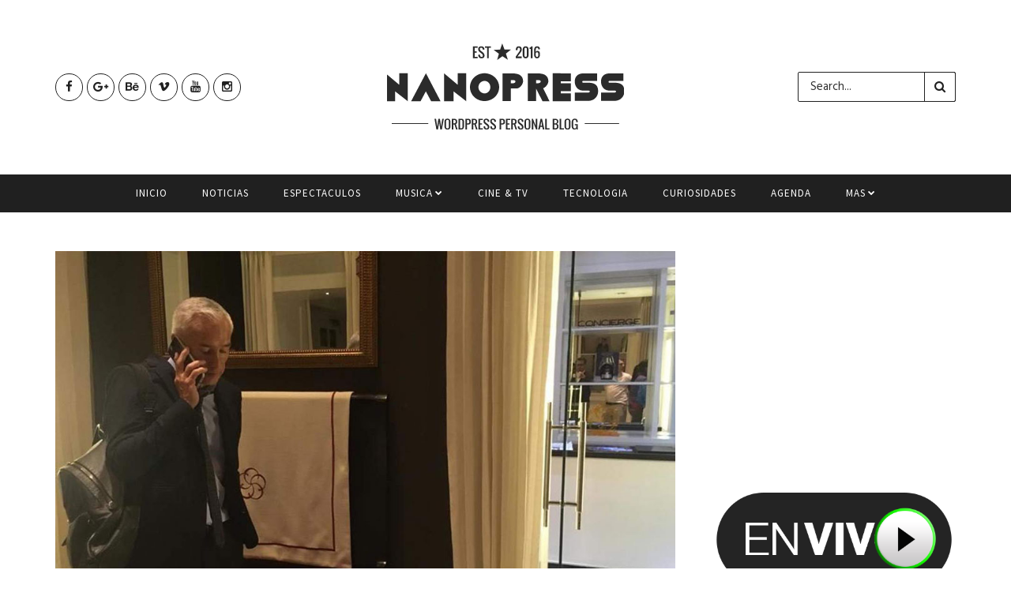

--- FILE ---
content_type: text/html; charset=UTF-8
request_url: https://prismaradio.com/slide/jorge-ramos-agradece-apoyo-de-mexico-tras-detencion-en-venezuela/
body_size: 13573
content:
<!DOCTYPE html>
<!--[if IE 9 ]><html class="ie ie9" lang="es"> <![endif]-->
<html lang="es">
<head>
	<meta charset="UTF-8">
    <meta name="viewport" content="width=device-width, initial-scale=1, maximum-scale=1">    
            <meta property="og:image" content="https://prismaradio.com/wp-content/uploads/2019/02/jorge-ramos.jpg">
    <meta property="og:title" content="Jorge Ramos agradece apoyo de México tras detención en Venezuela.">
    <meta property="og:url" content="https://prismaradio.com/slide/jorge-ramos-agradece-apoyo-de-mexico-tras-detencion-en-venezuela/">
    <meta property="og:description" content="Jorge Ramos agradece apoyo de México tras detención en Venezuela. ">
    <title>Jorge Ramos agradece apoyo de México tras detención en Venezuela. &#8211; Prisma Radio</title>
<link rel='dns-prefetch' href='//fonts.googleapis.com' />
<link rel='dns-prefetch' href='//s.w.org' />
<link rel="alternate" type="application/rss+xml" title="Prisma Radio &raquo; Feed" href="https://prismaradio.com/feed/" />
<link rel="alternate" type="application/rss+xml" title="Prisma Radio &raquo; Feed de los comentarios" href="https://prismaradio.com/comments/feed/" />
<link rel="alternate" type="application/rss+xml" title="Prisma Radio &raquo; Comentario Jorge Ramos agradece apoyo de México tras detención en Venezuela. del feed" href="https://prismaradio.com/slide/jorge-ramos-agradece-apoyo-de-mexico-tras-detencion-en-venezuela/feed/" />
		<script type="text/javascript">
			window._wpemojiSettings = {"baseUrl":"https:\/\/s.w.org\/images\/core\/emoji\/13.0.0\/72x72\/","ext":".png","svgUrl":"https:\/\/s.w.org\/images\/core\/emoji\/13.0.0\/svg\/","svgExt":".svg","source":{"concatemoji":"https:\/\/prismaradio.com\/wp-includes\/js\/wp-emoji-release.min.js?ver=5.5.17"}};
			!function(e,a,t){var n,r,o,i=a.createElement("canvas"),p=i.getContext&&i.getContext("2d");function s(e,t){var a=String.fromCharCode;p.clearRect(0,0,i.width,i.height),p.fillText(a.apply(this,e),0,0);e=i.toDataURL();return p.clearRect(0,0,i.width,i.height),p.fillText(a.apply(this,t),0,0),e===i.toDataURL()}function c(e){var t=a.createElement("script");t.src=e,t.defer=t.type="text/javascript",a.getElementsByTagName("head")[0].appendChild(t)}for(o=Array("flag","emoji"),t.supports={everything:!0,everythingExceptFlag:!0},r=0;r<o.length;r++)t.supports[o[r]]=function(e){if(!p||!p.fillText)return!1;switch(p.textBaseline="top",p.font="600 32px Arial",e){case"flag":return s([127987,65039,8205,9895,65039],[127987,65039,8203,9895,65039])?!1:!s([55356,56826,55356,56819],[55356,56826,8203,55356,56819])&&!s([55356,57332,56128,56423,56128,56418,56128,56421,56128,56430,56128,56423,56128,56447],[55356,57332,8203,56128,56423,8203,56128,56418,8203,56128,56421,8203,56128,56430,8203,56128,56423,8203,56128,56447]);case"emoji":return!s([55357,56424,8205,55356,57212],[55357,56424,8203,55356,57212])}return!1}(o[r]),t.supports.everything=t.supports.everything&&t.supports[o[r]],"flag"!==o[r]&&(t.supports.everythingExceptFlag=t.supports.everythingExceptFlag&&t.supports[o[r]]);t.supports.everythingExceptFlag=t.supports.everythingExceptFlag&&!t.supports.flag,t.DOMReady=!1,t.readyCallback=function(){t.DOMReady=!0},t.supports.everything||(n=function(){t.readyCallback()},a.addEventListener?(a.addEventListener("DOMContentLoaded",n,!1),e.addEventListener("load",n,!1)):(e.attachEvent("onload",n),a.attachEvent("onreadystatechange",function(){"complete"===a.readyState&&t.readyCallback()})),(n=t.source||{}).concatemoji?c(n.concatemoji):n.wpemoji&&n.twemoji&&(c(n.twemoji),c(n.wpemoji)))}(window,document,window._wpemojiSettings);
		</script>
		<style type="text/css">
img.wp-smiley,
img.emoji {
	display: inline !important;
	border: none !important;
	box-shadow: none !important;
	height: 1em !important;
	width: 1em !important;
	margin: 0 .07em !important;
	vertical-align: -0.1em !important;
	background: none !important;
	padding: 0 !important;
}
</style>
	<link rel='stylesheet' id='aqpb-view-css-css'  href='https://prismaradio.com/wp-content/themes/nanopresss/inc/addon/aqua-page-builder-master/assets/stylesheets/aqpb-view.css?ver=1769008410' type='text/css' media='all' />
<link rel='stylesheet' id='wp-block-library-css'  href='https://prismaradio.com/wp-includes/css/dist/block-library/style.min.css?ver=5.5.17' type='text/css' media='all' />
<link rel='stylesheet' id='nanopress_fonts_url-css'  href='//fonts.googleapis.com/css?family=Raleway%3A300%2C400%2C600%2C700%2C800%2C900%2C400italic%2C700italic%2C900italic%7CHind%3A300%2C400%2C600%2C700%2C800%2C900%2C400italic%2C700italic%2C900italic%7CSource+Sans+Pro%3A300%2C400%2C600%2C700%2C800%2C900%2C400italic%2C700italic%2C900italic%7C&#038;subset=latin%2Clatin-ext%2Ccyrillic%2Ccyrillic-ext%2Cgreek%2Cgreek-ext%2Cvietnamese&#038;ver=1.0.0' type='text/css' media='all' />
<link rel='stylesheet' id='font_awesome-css'  href='https://prismaradio.com/wp-content/themes/nanopresss/css/font-awesome.min.css?ver=1.4' type='text/css' media='all' />
<link rel='stylesheet' id='bootstrap-css'  href='https://prismaradio.com/wp-content/themes/nanopresss/css/bootstrap.css?ver=1.4' type='text/css' media='all' />
<link rel='stylesheet' id='bootstrap_theme-css'  href='https://prismaradio.com/wp-content/themes/nanopresss/css/bootstrap-theme.css?ver=1.4' type='text/css' media='all' />
<link rel='stylesheet' id='owl_carousel-css'  href='https://prismaradio.com/wp-content/themes/nanopresss/css/owl.carousel.css?ver=1.4' type='text/css' media='all' />
<link rel='stylesheet' id='nanopress_style-css'  href='https://prismaradio.com/wp-content/themes/nanopresss/style.css?ver=1.4' type='text/css' media='all' />
<link rel='stylesheet' id='nanopress_responsive-css'  href='https://prismaradio.com/wp-content/themes/nanopresss/css/responsive.css?ver=1.4' type='text/css' media='all' />
<link rel='stylesheet' id='nanopress_custom_style-css'  href='https://prismaradio.com/wp-content/themes/nanopresss/custom_style.php?ver=1.4' type='text/css' media='all' />
<script type='text/javascript' id='jquery-core-js-extra'>
/* <![CDATA[ */
var user_review_script = {"post_id":"2199","ajaxurl":"https:\/\/prismaradio.com\/wp-admin\/admin-ajax.php"};
/* ]]> */
</script>
<script type='text/javascript' src='https://prismaradio.com/wp-includes/js/jquery/jquery.js?ver=1.12.4-wp' id='jquery-core-js'></script>
<link rel="https://api.w.org/" href="https://prismaradio.com/wp-json/" /><link rel="alternate" type="application/json" href="https://prismaradio.com/wp-json/wp/v2/posts/2199" /><link rel="EditURI" type="application/rsd+xml" title="RSD" href="https://prismaradio.com/xmlrpc.php?rsd" />
<link rel="wlwmanifest" type="application/wlwmanifest+xml" href="https://prismaradio.com/wp-includes/wlwmanifest.xml" /> 
<link rel='prev' title='Khalik Rafati, de drogadicto a millonario gracias a los batidos saludables' href='https://prismaradio.com/curiosidades/khalik-rafati-de-drogadicto-a-millonario-gracias-a-los-batidos-saludables/' />
<link rel='next' title='Regalarán manos libres para concientizar sobre el uso de celular al manejar. Más al respecto' href='https://prismaradio.com/slide/regalaran-manos-libres-para-concientizar-sobre-el-uso-de-celular-al-manejar-mas-al-respecto/' />
<meta name="generator" content="WordPress 5.5.17" />
<link rel="canonical" href="https://prismaradio.com/slide/jorge-ramos-agradece-apoyo-de-mexico-tras-detencion-en-venezuela/" />
<link rel='shortlink' href='https://prismaradio.com/?p=2199' />
<link rel="alternate" type="application/json+oembed" href="https://prismaradio.com/wp-json/oembed/1.0/embed?url=https%3A%2F%2Fprismaradio.com%2Fslide%2Fjorge-ramos-agradece-apoyo-de-mexico-tras-detencion-en-venezuela%2F" />
<link rel="alternate" type="text/xml+oembed" href="https://prismaradio.com/wp-json/oembed/1.0/embed?url=https%3A%2F%2Fprismaradio.com%2Fslide%2Fjorge-ramos-agradece-apoyo-de-mexico-tras-detencion-en-venezuela%2F&#038;format=xml" />
<link rel="icon" href="https://prismaradio.com/wp-content/uploads/2020/10/cropped-prisma-app-32x32.png" sizes="32x32" />
<link rel="icon" href="https://prismaradio.com/wp-content/uploads/2020/10/cropped-prisma-app-192x192.png" sizes="192x192" />
<link rel="apple-touch-icon" href="https://prismaradio.com/wp-content/uploads/2020/10/cropped-prisma-app-180x180.png" />
<meta name="msapplication-TileImage" content="https://prismaradio.com/wp-content/uploads/2020/10/cropped-prisma-app-270x270.png" />
                  	
<!-- end head -->
</head>
<body class="post-template-default single single-post postid-2199 single-format-standard layout_magazine_magazine" itemscope="itemscope" itemtype="http://schema.org/WebPage">
<div class="game_layout_wrapper">
<div class="game_layout_container">
<!-- Start header -->
<header class="header-wraper personal_magazine_style">
 <div class="header_main_wrapper"> 
 <div class="container">
        <div class="row header-main-position">
	<div class="col-md-12 logo-position">

         <ul class="social_icon_header">
         <li><a class="facebook" href="#"><i class="fa fa-facebook"></i></a></li>         <li><a class="google_plus" href="#"><i class="fa fa-google-plus"></i></a></li>         <li><a class="behance" href="#"><i class="fa fa-behance"></i></a></li>         <li><a class="vimeo" href="#"><i class="fa fa-vimeo"></i></a></li>         <li><a class="youtube" href="#"><i class="fa fa-youtube"></i></a></li>         <li><a class="instagram" href="#"><i class="fa fa-instagram"></i></a></li>                                                                                                                     </ul>
         
      <!-- begin logo -->
                                               
                                <a class="logo_link" href="https://prismaradio.com/">
                                                                                                                <img src="https://prismaradio.com/wp-content/themes/nanopresss/img/logo.png" alt="La Mejor en Exitos"/>
                                                                    </a>
                           
                            <!-- end logo -->

 <div class="search_header">
   <div class="sb-toggle-left">
        <div class="navicon-line"></div>
        <div class="navicon-line"></div>
        <div class="navicon-line"></div>
        </div>
 <form method="get" class="searchform_theme" action="https://prismaradio.com/">
    <input type="text" placeholder="Search..." name="s" class="s" />
    <button type="submit" title="Search" class="button"><i class="fa fa-search"></i></button>
</form>



</div>
    </div>
    
</div>
</div>
 
</div>
<div class="mobile_menu_meg">
<div id="nav-wrapper">
      <ul id="menu-main-menu" class="menu"><li id="menu-item-1093" class="menu-item menu-item-type-custom menu-item-object-custom menu-item-home menu-item-1093"><a title="Inicio" href="http://prismaradio.com/">Inicio</a></li>
<li id="menu-item-2140" class="menu-item menu-item-type-taxonomy menu-item-object-category current-post-ancestor current-menu-parent current-post-parent menu-item-2140"><a href="https://prismaradio.com/category/politica/">Noticias</a></li>
<li id="menu-item-620" class="menu-item menu-item-type-custom menu-item-object-custom menu-item-620"><a href="http://prismaradio.com/category/espectaculos/">Espectaculos</a></li>
<li id="menu-item-669" class="menu-item menu-item-type-custom menu-item-object-custom menu-item-has-children menu-item-669"><a href="http://prismaradio.com/category/musica/">Musica</a>
<ul class="sub-menu">
	<li id="menu-item-635" class="menu-item menu-item-type-custom menu-item-object-custom menu-item-635"><a href="http://prismaradio.com/category/musica-nueva/">Musica Nueva</a></li>
</ul>
</li>
<li id="menu-item-634" class="menu-item menu-item-type-custom menu-item-object-custom menu-item-634"><a href="http://prismaradio.com/category/cineytv/">Cine &#038; Tv</a></li>
<li id="menu-item-673" class="menu-item menu-item-type-custom menu-item-object-custom menu-item-673"><a href="http://prismaradio.com/category/tecnologia/">Tecnologia</a></li>
<li id="menu-item-629" class="menu-item menu-item-type-custom menu-item-object-custom menu-item-629"><a href="http://prismaradio.com/category/curiosidades/">Curiosidades</a></li>
<li id="menu-item-1258" class="menu-item menu-item-type-taxonomy menu-item-object-category menu-item-1258"><a href="https://prismaradio.com/category/eventos/">Agenda</a></li>
<li id="menu-item-1272" class="menu-item menu-item-type-taxonomy menu-item-object-category menu-item-has-children menu-item-1272"><a href="https://prismaradio.com/category/mas/">MAS</a>
<ul class="sub-menu">
	<li id="menu-item-1273" class="menu-item menu-item-type-taxonomy menu-item-object-category menu-item-1273"><a href="https://prismaradio.com/category/podcast/">Podcast</a></li>
	<li id="menu-item-1274" class="menu-item menu-item-type-taxonomy menu-item-object-category menu-item-1274"><a href="https://prismaradio.com/category/videos/">Videos</a></li>
	<li id="menu-item-792" class="menu-item menu-item-type-custom menu-item-object-custom menu-item-792"><a href="http://prismaradio.com/galleries">Galerias</a></li>
	<li id="menu-item-2139" class="menu-item menu-item-type-taxonomy menu-item-object-category menu-item-2139"><a href="https://prismaradio.com/category/promociones/">Promociones</a></li>
</ul>
</li>
</ul>  </div>
  </div>
<!-- Start Main menu -->
<div id="menu_wrapper" class="menu_wrapper menu_sticky">
<div class="menu_border_top"></div>
<div class="container">
<div class="row">
    <div class="main_menu col-md-12"> 
                            <!-- main menu -->
                           
  <div class="menu-primary-container main-menu">
<ul id="mainmenu" class="sf-menu"><li id="menu-item-1093" class="menu-item menu-item-type-custom menu-item-object-custom menu-item-home"><a title="Inicio" href="http://prismaradio.com/">Inicio<span class="border-menu"></span></a></li>
<li id="menu-item-2140" class="menu-item menu-item-type-taxonomy menu-item-object-category current-post-ancestor current-menu-parent current-post-parent"><a href="https://prismaradio.com/category/politica/">Noticias<span class="border-menu"></span></a></li>
<li id="menu-item-620" class="menu-item menu-item-type-custom menu-item-object-custom"><a href="http://prismaradio.com/category/espectaculos/">Espectaculos<span class="border-menu"></span></a></li>
<li id="menu-item-669" class="menu-item menu-item-type-custom menu-item-object-custom menu-item-has-children"><a href="http://prismaradio.com/category/musica/">Musica<span class="border-menu"></span></a><ul class="sub-menu">	<li id="menu-item-635" class="menu-item menu-item-type-custom menu-item-object-custom"><a href="http://prismaradio.com/category/musica-nueva/">Musica Nueva<span class="border-menu"></span></a></li>

					</ul></li>
<li id="menu-item-634" class="menu-item menu-item-type-custom menu-item-object-custom"><a href="http://prismaradio.com/category/cineytv/">Cine &#038; Tv<span class="border-menu"></span></a></li>
<li id="menu-item-673" class="menu-item menu-item-type-custom menu-item-object-custom"><a href="http://prismaradio.com/category/tecnologia/">Tecnologia<span class="border-menu"></span></a></li>
<li id="menu-item-629" class="menu-item menu-item-type-custom menu-item-object-custom"><a href="http://prismaradio.com/category/curiosidades/">Curiosidades<span class="border-menu"></span></a></li>
<li id="menu-item-1258" class="menu-item menu-item-type-taxonomy menu-item-object-category"><a href="https://prismaradio.com/category/eventos/">Agenda<span class="border-menu"></span></a></li>
<li id="menu-item-1272" class="menu-item menu-item-type-taxonomy menu-item-object-category menu-item-has-children"><a href="https://prismaradio.com/category/mas/">MAS<span class="border-menu"></span></a><ul class="sub-menu">	<li id="menu-item-1273" class="menu-item menu-item-type-taxonomy menu-item-object-category"><a href="https://prismaradio.com/category/podcast/">Podcast<span class="border-menu"></span></a></li>
	<li id="menu-item-1274" class="menu-item menu-item-type-taxonomy menu-item-object-category"><a href="https://prismaradio.com/category/videos/">Videos<span class="border-menu"></span></a></li>
	<li id="menu-item-792" class="menu-item menu-item-type-custom menu-item-object-custom"><a href="http://prismaradio.com/galleries">Galerias<span class="border-menu"></span></a></li>
	<li id="menu-item-2139" class="menu-item menu-item-type-taxonomy menu-item-object-category"><a href="https://prismaradio.com/category/promociones/">Promociones<span class="border-menu"></span></a></li>

					</ul></li>
</ul><div class="clearfix"></div>
</div>                             
                            <!-- end main menu -->
                                                           
                          
                        </div>
                                           
                    </div> 
                    </div>  
                    </div>                  
            </header>
<!-- end header -->
<div id="content_nav">
        <div id="nav">
        <ul id="mobile_menu_slide" class="menu_moble_slide"><li class="menu-item menu-item-type-custom menu-item-object-custom menu-item-home menu-item-1093"><a title="Inicio" href="http://prismaradio.com/">Inicio<span class="border-menu"></span></a></li>
<li class="menu-item menu-item-type-taxonomy menu-item-object-category current-post-ancestor current-menu-parent current-post-parent menu-item-2140"><a href="https://prismaradio.com/category/politica/">Noticias<span class="border-menu"></span></a></li>
<li class="menu-item menu-item-type-custom menu-item-object-custom menu-item-620"><a href="http://prismaradio.com/category/espectaculos/">Espectaculos<span class="border-menu"></span></a></li>
<li class="menu-item menu-item-type-custom menu-item-object-custom menu-item-has-children menu-item-669"><a href="http://prismaradio.com/category/musica/">Musica<span class="border-menu"></span></a>
<ul class="sub-menu">
	<li class="menu-item menu-item-type-custom menu-item-object-custom menu-item-635"><a href="http://prismaradio.com/category/musica-nueva/">Musica Nueva<span class="border-menu"></span></a></li>
</ul>
</li>
<li class="menu-item menu-item-type-custom menu-item-object-custom menu-item-634"><a href="http://prismaradio.com/category/cineytv/">Cine &#038; Tv<span class="border-menu"></span></a></li>
<li class="menu-item menu-item-type-custom menu-item-object-custom menu-item-673"><a href="http://prismaradio.com/category/tecnologia/">Tecnologia<span class="border-menu"></span></a></li>
<li class="menu-item menu-item-type-custom menu-item-object-custom menu-item-629"><a href="http://prismaradio.com/category/curiosidades/">Curiosidades<span class="border-menu"></span></a></li>
<li class="menu-item menu-item-type-taxonomy menu-item-object-category menu-item-1258"><a href="https://prismaradio.com/category/eventos/">Agenda<span class="border-menu"></span></a></li>
<li class="menu-item menu-item-type-taxonomy menu-item-object-category menu-item-has-children menu-item-1272"><a href="https://prismaradio.com/category/mas/">MAS<span class="border-menu"></span></a>
<ul class="sub-menu">
	<li class="menu-item menu-item-type-taxonomy menu-item-object-category menu-item-1273"><a href="https://prismaradio.com/category/podcast/">Podcast<span class="border-menu"></span></a></li>
	<li class="menu-item menu-item-type-taxonomy menu-item-object-category menu-item-1274"><a href="https://prismaradio.com/category/videos/">Videos<span class="border-menu"></span></a></li>
	<li class="menu-item menu-item-type-custom menu-item-object-custom menu-item-792"><a href="http://prismaradio.com/galleries">Galerias<span class="border-menu"></span></a></li>
	<li class="menu-item menu-item-type-taxonomy menu-item-object-category menu-item-2139"><a href="https://prismaradio.com/category/promociones/">Promociones<span class="border-menu"></span></a></li>
</ul>
</li>
</ul>   </div>
    </div>  
    <div class="mobile_menu_overlay"></div><!-- begin content -->
            

<section id="content_main" class="container clearfix">
<div class="row main_content">


        <div class="col-md-8 loop-large-post" id="content">
         <div class="widget_container content_page"> 
                             <!-- start post -->
                    <div class="post-2199 post type-post status-publish format-standard has-post-thumbnail hentry category-carrousel category-newsticket category-politica category-slide" id="post-2199" itemscope="" itemtype="http://schema.org/Review">

                      <div class="single_section_content box blog_large_post_style">
                                    
                                                        <div class="single_content_header">
     <div class="image-post-thumb">
                 <a  href="https://prismaradio.com/slide/jorge-ramos-agradece-apoyo-de-mexico-tras-detencion-en-venezuela/" class="link_image featured-thumbnail" title="Jorge Ramos agradece apoyo de México tras detención en Venezuela.">              
<img width="800" height="480" src="https://prismaradio.com/wp-content/uploads/2019/02/jorge-ramos.jpg" class="attachment-nanopress_large_feature_image size-nanopress_large_feature_image wp-post-image" alt="" loading="lazy" srcset="https://prismaradio.com/wp-content/uploads/2019/02/jorge-ramos.jpg 992w, https://prismaradio.com/wp-content/uploads/2019/02/jorge-ramos-300x180.jpg 300w, https://prismaradio.com/wp-content/uploads/2019/02/jorge-ramos-768x461.jpg 768w" sizes="(max-width: 800px) 100vw, 800px" />           <span class="overlay_icons fa fa-share"></span>
<div class="background_over_image"></div>
</a>     
</div>

  <div class="post-entry-content">
              <span class="meta-category-small"><a href="https://prismaradio.com/category/carrousel/" rel="category tag">Carrousel</a><b></b><a href="https://prismaradio.com/category/newsticket/" rel="category tag">newsticket</a><b></b><a href="https://prismaradio.com/category/politica/" rel="category tag">Noticias</a><b></b><a href="https://prismaradio.com/category/slide/" rel="category tag">slide</a></span>
      <h1 class="image-post-title">Jorge Ramos agradece apoyo de México tras detención en Venezuela.</h1>   
<span class="title-divider"></span>             
   <span class="post-meta"><span class="post-author"><i class="fa fa-user"></i><a href="https://prismaradio.com/author/ontiveros24/" title="Entradas de Luis Gerardo Ontiveros" rel="author">Luis Gerardo Ontiveros</a></span><span class="post-date updated"><i class="fa fa-clock-o"></i>Feb 26, 2019</span><span class="meta-comment"><a href="https://prismaradio.com/slide/jorge-ramos-agradece-apoyo-de-mexico-tras-detencion-en-venezuela/#respond"><i class="fa fa-comment"></i>0</a></span><span class="love_post_view"><a href="#" class="jm-post-like" data-post_id="2199" title="Like"><i class="fa fa-heart-o"></i>0</a></span><span class="love_post_view"><i class="fa fa-eye"></i>970</span></span> 

</div>



</div>


 

 
                                <div class="post_content">
<figure class="wp-block-image"><img loading="lazy" width="992" height="595" src="https://prismaradio.com/wp-content/uploads/2019/02/jorge-ramos.jpg" alt="" class="wp-image-2200" srcset="https://prismaradio.com/wp-content/uploads/2019/02/jorge-ramos.jpg 992w, https://prismaradio.com/wp-content/uploads/2019/02/jorge-ramos-300x180.jpg 300w, https://prismaradio.com/wp-content/uploads/2019/02/jorge-ramos-768x461.jpg 768w" sizes="(max-width: 992px) 100vw, 992px" /></figure>



<p>El periodista Jorge Ramos agradeció el apoyo brindado por autoridades consulares mexicanas luego&nbsp;que él y sus colaboradores fueron detenidos en el Palacio de Miraflores de Caracas, Venezuela, tras una entrevista con el presidente de ese país, Nicolás Maduro.</p>



<p>En entrevista televisiva en el noticiario En Punto con Denise Maerker, el comunicador dio a conocer que será trasladado en vehículos del gobierno mexicano hacia el aeropuerto de la capital venezolana, pues las autoridades de ese país les informaron que serán expulsados.</p>



<p>“El gobierno de México ha estado muy, muy pendiente, nos están acompañando en estos momentos y con vehículos del gobierno mexicano mañana vamos a partir al aeropuerto”, expuso.&nbsp;</p>



<p>Ramos Ávalos relató que el presidente Maduro se molestó con preguntas sobre falta de democracia, presos políticos y fraudes electorales que le planteó en la entrevista y, luego de que le mostrara un video en el que un grupo de menores de edad recoge alimentos de un camión de basura, abandonó la conversación.</p>



<p>Posteriormente, detalló, un ministro de nombre Jorge Rodríguez, les dijo que no tenían autorización para efectuar la entrevista y los despojó de cámaras, tarjetas de video y teléfonos celulares.&nbsp;</p>



<p>El periodista describió que lo ingresaron a un cuarto de vigilancia y le exigieron su teléfono celular, a lo cual se negó, por lo que apagaron las luces de la habitación, se lo arrebataron y lo revisaron de pies a cabeza.</p>



<p>De acuerdo con Jorge Ramos, estuvo detenido más de dos horas junto a sus colaboradores “y estamos aquí en el hotel. Hace unos minutos vino uno de los funcionarios de migración para decirnos que habíamos sido expulsados del país. Mañana a las ocho de la mañana tenemos que estar en el aeropuerto”.</p>
</div> 
                               

                            

                                                                
                                 <div class="clearfix"></div>

                                 <div class="single_tag_share">

                                                                 <div class="tag-cat">                                                               
                                                                                          
                                </div>
                            

                                         
<ul class="large_post_share_icons">
<li><a href="http://www.facebook.com/share.php?u=https://prismaradio.com/slide/jorge-ramos-agradece-apoyo-de-mexico-tras-detencion-en-venezuela/" target="_blank" class="facebook"><i class="fa fa-facebook"></i></a></li>
<li><a href="http://twitter.com/home?status=https://prismaradio.com/slide/jorge-ramos-agradece-apoyo-de-mexico-tras-detencion-en-venezuela/%20-%20https://prismaradio.com/slide/jorge-ramos-agradece-apoyo-de-mexico-tras-detencion-en-venezuela/" target="_blank" class="twitter"><i class="fa fa-twitter"></i></a></li>
<li><a href="https://plus.google.com/share?url=https://prismaradio.com/slide/jorge-ramos-agradece-apoyo-de-mexico-tras-detencion-en-venezuela/" target="_blank" class="google-plus"><i class="fa fa-google-plus"></i></a></li>
<li><a href="http://pinterest.com/pin/create/button/?url=https://prismaradio.com/slide/jorge-ramos-agradece-apoyo-de-mexico-tras-detencion-en-venezuela/&media=https://prismaradio.com/wp-content/uploads/2019/02/jorge-ramos.jpg" target="_blank" class="pinterest"><i class="fa fa-pinterest"></i></a></li>
<li><a href="http://www.linkedin.com/shareArticle?mini=true&url=https://prismaradio.com/slide/jorge-ramos-agradece-apoyo-de-mexico-tras-detencion-en-venezuela/&title=https://prismaradio.com/slide/jorge-ramos-agradece-apoyo-de-mexico-tras-detencion-en-venezuela/" target="_blank" class="linkedin"><i class="fa fa-linkedin"></i></a></li>
<li><a href="http://www.tumblr.com/share/link?url=https://prismaradio.com/slide/jorge-ramos-agradece-apoyo-de-mexico-tras-detencion-en-venezuela/&name=https://prismaradio.com/slide/jorge-ramos-agradece-apoyo-de-mexico-tras-detencion-en-venezuela/" target="_blank" class="tumblr"><i class="fa fa-tumblr"></i></a></li>
</ul>
                    
                   </div>
                                
              <div class="clearfix"></div>
                                
                     
                           
                            <div class="postnav">
                                       
                            
                                                                   
                                    <a href="https://prismaradio.com/slide/regalaran-manos-libres-para-concientizar-sobre-el-uso-de-celular-al-manejar-mas-al-respecto/" id="prepost"><span><i class="fa fa-angle-double-left"></i> Previous Post</span>Regalarán manos libres para concientizar sobre el uso de celular al manejar. Más al respecto</a>

                                
                                                                    
                                    <a href="https://prismaradio.com/curiosidades/khalik-rafati-de-drogadicto-a-millonario-gracias-a-los-batidos-saludables/" id="nextpost"><span>Next Post <i class="fa fa-angle-double-right"></i></span>Khalik Rafati, de drogadicto a millonario gracias a los batidos saludables</a>
                                                                
                                
                                
                            </div>
               
                           
                        
                            
                                  
                            <div class="auth">
                            <div class="author-info">                                       
                                 <div class="author-avatar"><img alt='' src='https://secure.gravatar.com/avatar/b87e2b38bada6f21f0702f4f81fad717?s=165&#038;d=mm&#038;r=g' srcset='https://secure.gravatar.com/avatar/b87e2b38bada6f21f0702f4f81fad717?s=330&#038;d=mm&#038;r=g 2x' class='avatar avatar-165 photo' height='165' width='165' loading='lazy'/></div> 
                                    <div class="author-description"><h5><a itemprop="author" href="https://prismaradio.com/author/ontiveros24/">Luis Gerardo Ontiveros</a></h5>
                                <p></p>
                                


                                      <ul class="social-icons-list-widget">
                              
                               
                               
                                                                                                                                                                                                                                
								                              
                                                                                                                               </ul>
                                </div>
                                 </div>
                            </div>
                                                        
                                                        
                          



                          
                    <div class="related-posts">
                      
                      <h4>Related articles</h4>
                       <div class="single_related_post loading">  

                                                    

                               
    <div class="single_post_feature">
                   <a  href="https://prismaradio.com/slide/confia-pes-en-recuperar-su-registro-slp/" class="feature-link" title="Confía PES en recuperar su registro #SLP">              
<img width="275" height="183" src="https://prismaradio.com/wp-content/uploads/2019/02/descarga-1.png" class="attachment-nanopress_main_list_post_image size-nanopress_main_list_post_image wp-post-image" alt="" loading="lazy" /></a>
                  
                 <div class="related_post_title">
                  <h3 class="image-post-title columns_post"><a href="https://prismaradio.com/slide/confia-pes-en-recuperar-su-registro-slp/">Confía PES en recuperar su registro #SLP</a></h3>
                  <span class="post-meta meta-main-img"><span class="post-author"><i class="fa fa-user"></i><a href="https://prismaradio.com/author/ontiveros24/" title="Entradas de Luis Gerardo Ontiveros" rel="author">Luis Gerardo Ontiveros</a></span><span class="post-date"><i class="fa fa-clock-o"></i>Feb 27, 2019</span></span>      
 
                     </div>
                     </div>
    


                                                        

                               
    <div class="single_post_feature">
                   <a  href="https://prismaradio.com/slide/ayuntamiento-de-slp-tiene-menos-de-30-dias-para-pagar-mas-de-300-mdp/" class="feature-link" title="Ayuntamiento de SLP tiene menos de 30 días para pagar más de 300 mdp">              
<img width="480" height="320" src="https://prismaradio.com/wp-content/uploads/2019/02/RODRIGO-PORTILLA-101218.jpg" class="attachment-nanopress_main_list_post_image size-nanopress_main_list_post_image wp-post-image" alt="" loading="lazy" srcset="https://prismaradio.com/wp-content/uploads/2019/02/RODRIGO-PORTILLA-101218.jpg 500w, https://prismaradio.com/wp-content/uploads/2019/02/RODRIGO-PORTILLA-101218-300x200.jpg 300w" sizes="(max-width: 480px) 100vw, 480px" /></a>
                  
                 <div class="related_post_title">
                  <h3 class="image-post-title columns_post"><a href="https://prismaradio.com/slide/ayuntamiento-de-slp-tiene-menos-de-30-dias-para-pagar-mas-de-300-mdp/">Ayuntamiento de SLP tiene menos de 30 días para pagar más de 300 mdp</a></h3>
                  <span class="post-meta meta-main-img"><span class="post-author"><i class="fa fa-user"></i><a href="https://prismaradio.com/author/ontiveros24/" title="Entradas de Luis Gerardo Ontiveros" rel="author">Luis Gerardo Ontiveros</a></span><span class="post-date"><i class="fa fa-clock-o"></i>Feb 27, 2019</span></span>      
 
                     </div>
                     </div>
    


                                                        

                               
    <div class="single_post_feature">
                   <a  href="https://prismaradio.com/espectaculos/jose-luis-zagar-en-la-o/" class="feature-link" title="Jose Luis Zagar en la O">              
<img width="233" height="360" src="https://prismaradio.com/wp-content/uploads/2019/02/52938763_305097250120092_6627155501463371776_n.jpg" class="attachment-nanopress_main_list_post_image size-nanopress_main_list_post_image wp-post-image" alt="" loading="lazy" srcset="https://prismaradio.com/wp-content/uploads/2019/02/52938763_305097250120092_6627155501463371776_n.jpg 828w, https://prismaradio.com/wp-content/uploads/2019/02/52938763_305097250120092_6627155501463371776_n-194x300.jpg 194w, https://prismaradio.com/wp-content/uploads/2019/02/52938763_305097250120092_6627155501463371776_n-768x1187.jpg 768w, https://prismaradio.com/wp-content/uploads/2019/02/52938763_305097250120092_6627155501463371776_n-662x1024.jpg 662w" sizes="(max-width: 233px) 100vw, 233px" /></a>
                  
                 <div class="related_post_title">
                  <h3 class="image-post-title columns_post"><a href="https://prismaradio.com/espectaculos/jose-luis-zagar-en-la-o/">Jose Luis Zagar en la O</a></h3>
                  <span class="post-meta meta-main-img"><span class="post-author"><i class="fa fa-user"></i><a href="https://prismaradio.com/author/ontiveros24/" title="Entradas de Luis Gerardo Ontiveros" rel="author">Luis Gerardo Ontiveros</a></span><span class="post-date"><i class="fa fa-clock-o"></i>Feb 26, 2019</span></span>      
 
                     </div>
                     </div>
    


                                                        

                               
    <div class="single_post_feature">
                   <a  href="https://prismaradio.com/slide/regalaran-manos-libres-para-concientizar-sobre-el-uso-de-celular-al-manejar-mas-al-respecto/" class="feature-link" title="Regalarán manos libres para concientizar sobre el uso de celular al manejar. Más al respecto">              
<img width="480" height="288" src="https://prismaradio.com/wp-content/uploads/2019/02/cel1.jpg" class="attachment-nanopress_main_list_post_image size-nanopress_main_list_post_image wp-post-image" alt="" loading="lazy" srcset="https://prismaradio.com/wp-content/uploads/2019/02/cel1.jpg 992w, https://prismaradio.com/wp-content/uploads/2019/02/cel1-300x180.jpg 300w, https://prismaradio.com/wp-content/uploads/2019/02/cel1-768x461.jpg 768w" sizes="(max-width: 480px) 100vw, 480px" /></a>
                  
                 <div class="related_post_title">
                  <h3 class="image-post-title columns_post"><a href="https://prismaradio.com/slide/regalaran-manos-libres-para-concientizar-sobre-el-uso-de-celular-al-manejar-mas-al-respecto/">Regalarán manos libres para concientizar sobre el uso de celular al manejar. Más al respecto</a></h3>
                  <span class="post-meta meta-main-img"><span class="post-author"><i class="fa fa-user"></i><a href="https://prismaradio.com/author/ontiveros24/" title="Entradas de Luis Gerardo Ontiveros" rel="author">Luis Gerardo Ontiveros</a></span><span class="post-date"><i class="fa fa-clock-o"></i>Feb 26, 2019</span></span>      
 
                     </div>
                     </div>
    


                                                        

                               
    <div class="single_post_feature">
                   <a  href="https://prismaradio.com/curiosidades/khalik-rafati-de-drogadicto-a-millonario-gracias-a-los-batidos-saludables/" class="feature-link" title="Khalik Rafati, de drogadicto a millonario gracias a los batidos saludables">              
<img width="480" height="244" src="https://prismaradio.com/wp-content/uploads/2019/02/39a6b05900000578-0-image-a-24_1477277911025.jpg" class="attachment-nanopress_main_list_post_image size-nanopress_main_list_post_image wp-post-image" alt="" loading="lazy" srcset="https://prismaradio.com/wp-content/uploads/2019/02/39a6b05900000578-0-image-a-24_1477277911025.jpg 630w, https://prismaradio.com/wp-content/uploads/2019/02/39a6b05900000578-0-image-a-24_1477277911025-300x152.jpg 300w, https://prismaradio.com/wp-content/uploads/2019/02/39a6b05900000578-0-image-a-24_1477277911025-628x320.jpg 628w" sizes="(max-width: 480px) 100vw, 480px" /></a>
                  
                 <div class="related_post_title">
                  <h3 class="image-post-title columns_post"><a href="https://prismaradio.com/curiosidades/khalik-rafati-de-drogadicto-a-millonario-gracias-a-los-batidos-saludables/">Khalik Rafati, de drogadicto a millonario gracias a los batidos saludables</a></h3>
                  <span class="post-meta meta-main-img"><span class="post-author"><i class="fa fa-user"></i><a href="https://prismaradio.com/author/ontiveros24/" title="Entradas de Luis Gerardo Ontiveros" rel="author">Luis Gerardo Ontiveros</a></span><span class="post-date"><i class="fa fa-clock-o"></i>Feb 26, 2019</span></span>      
 
                     </div>
                     </div>
    


                                                        

                               
    <div class="single_post_feature">
                   <a  href="https://prismaradio.com/curiosidades/los-demonios-de-tasmania-evolucionan-para-resistir-un-cancer-que-los-aqueja/" class="feature-link" title="Los demonios de Tasmania evolucionan para resistir un cáncer que los aqueja">              
<img width="480" height="244" src="https://prismaradio.com/wp-content/uploads/2019/02/68f12b8e-588e-45c6-bc96-2b8ce6a1a8ce.jpg" class="attachment-nanopress_main_list_post_image size-nanopress_main_list_post_image wp-post-image" alt="" loading="lazy" srcset="https://prismaradio.com/wp-content/uploads/2019/02/68f12b8e-588e-45c6-bc96-2b8ce6a1a8ce.jpg 860w, https://prismaradio.com/wp-content/uploads/2019/02/68f12b8e-588e-45c6-bc96-2b8ce6a1a8ce-300x152.jpg 300w, https://prismaradio.com/wp-content/uploads/2019/02/68f12b8e-588e-45c6-bc96-2b8ce6a1a8ce-768x390.jpg 768w" sizes="(max-width: 480px) 100vw, 480px" /></a>
                  
                 <div class="related_post_title">
                  <h3 class="image-post-title columns_post"><a href="https://prismaradio.com/curiosidades/los-demonios-de-tasmania-evolucionan-para-resistir-un-cancer-que-los-aqueja/">Los demonios de Tasmania evolucionan para resistir un cáncer que los aqueja</a></h3>
                  <span class="post-meta meta-main-img"><span class="post-author"><i class="fa fa-user"></i><a href="https://prismaradio.com/author/ontiveros24/" title="Entradas de Luis Gerardo Ontiveros" rel="author">Luis Gerardo Ontiveros</a></span><span class="post-date"><i class="fa fa-clock-o"></i>Feb 26, 2019</span></span>      
 
                     </div>
                     </div>
    


                                                        

                               
    <div class="single_post_feature">
                   <a  href="https://prismaradio.com/uncategorized/busco-en-twitter-acompanante-para-una-boda-y-tuvo-un-final-inesperado/" class="feature-link" title="Buscó en Twitter acompañante para una boda y tuvo un final inesperado">              
<img width="480" height="320" src="https://prismaradio.com/wp-content/uploads/2019/02/gy_0.jpg" class="attachment-nanopress_main_list_post_image size-nanopress_main_list_post_image wp-post-image" alt="" loading="lazy" srcset="https://prismaradio.com/wp-content/uploads/2019/02/gy_0.jpg 860w, https://prismaradio.com/wp-content/uploads/2019/02/gy_0-300x200.jpg 300w, https://prismaradio.com/wp-content/uploads/2019/02/gy_0-768x512.jpg 768w" sizes="(max-width: 480px) 100vw, 480px" /></a>
                  
                 <div class="related_post_title">
                  <h3 class="image-post-title columns_post"><a href="https://prismaradio.com/uncategorized/busco-en-twitter-acompanante-para-una-boda-y-tuvo-un-final-inesperado/">Buscó en Twitter acompañante para una boda y tuvo un final inesperado</a></h3>
                  <span class="post-meta meta-main-img"><span class="post-author"><i class="fa fa-user"></i><a href="https://prismaradio.com/author/ontiveros24/" title="Entradas de Luis Gerardo Ontiveros" rel="author">Luis Gerardo Ontiveros</a></span><span class="post-date"><i class="fa fa-clock-o"></i>Feb 26, 2019</span></span>      
 
                     </div>
                     </div>
    


                                                        

                               
    <div class="single_post_feature">
                   <a  href="https://prismaradio.com/slide/gobierno-federal-de-amlo-inicia-hoy-con-la-entrega-tarjeta-para-el-bienestar/" class="feature-link" title="GOBIERNO FEDERAL DE AMLO INICIA HOY CON LA ENTREGA “TARJETA PARA EL BIENESTAR”">              
<img width="480" height="320" src="https://prismaradio.com/wp-content/uploads/2019/02/fb_img_1551125233170.jpg" class="attachment-nanopress_main_list_post_image size-nanopress_main_list_post_image wp-post-image" alt="" loading="lazy" srcset="https://prismaradio.com/wp-content/uploads/2019/02/fb_img_1551125233170.jpg 660w, https://prismaradio.com/wp-content/uploads/2019/02/fb_img_1551125233170-300x200.jpg 300w" sizes="(max-width: 480px) 100vw, 480px" /></a>
                  
                 <div class="related_post_title">
                  <h3 class="image-post-title columns_post"><a href="https://prismaradio.com/slide/gobierno-federal-de-amlo-inicia-hoy-con-la-entrega-tarjeta-para-el-bienestar/">GOBIERNO FEDERAL DE AMLO INICIA HOY CON LA ENTREGA “TARJETA PARA EL BIENESTAR”</a></h3>
                  <span class="post-meta meta-main-img"><span class="post-author"><i class="fa fa-user"></i><a href="https://prismaradio.com/author/ontiveros24/" title="Entradas de Luis Gerardo Ontiveros" rel="author">Luis Gerardo Ontiveros</a></span><span class="post-date"><i class="fa fa-clock-o"></i>Feb 25, 2019</span></span>      
 
                     </div>
                     </div>
    


                                                        

                               
    <div class="single_post_feature">
                   <a  href="https://prismaradio.com/uncategorized/netflix-presenta-que-llega-en-marzo-para-latinoamerica/" class="feature-link" title="Netflix presenta: ¿Qué llega en marzo para Latinoamérica?">              
<img width="480" height="274" src="https://prismaradio.com/wp-content/uploads/2019/02/marzo.jpg" class="attachment-nanopress_main_list_post_image size-nanopress_main_list_post_image wp-post-image" alt="" loading="lazy" srcset="https://prismaradio.com/wp-content/uploads/2019/02/marzo.jpg 700w, https://prismaradio.com/wp-content/uploads/2019/02/marzo-300x171.jpg 300w, https://prismaradio.com/wp-content/uploads/2019/02/marzo-202x116.jpg 202w" sizes="(max-width: 480px) 100vw, 480px" /></a>
                  
                 <div class="related_post_title">
                  <h3 class="image-post-title columns_post"><a href="https://prismaradio.com/uncategorized/netflix-presenta-que-llega-en-marzo-para-latinoamerica/">Netflix presenta: ¿Qué llega en marzo para Latinoamérica?</a></h3>
                  <span class="post-meta meta-main-img"><span class="post-author"><i class="fa fa-user"></i><a href="https://prismaradio.com/author/ontiveros24/" title="Entradas de Luis Gerardo Ontiveros" rel="author">Luis Gerardo Ontiveros</a></span><span class="post-date"><i class="fa fa-clock-o"></i>Feb 25, 2019</span></span>      
 
                     </div>
                     </div>
    


                                                        

                               
    <div class="single_post_feature">
                   <a  href="https://prismaradio.com/musica/mago-de-oz-la-cantiga-de-las-brujas/" class="feature-link" title="MAGO DE OZ &#8211; «La Cantiga de las Brujas»">              
<img width="480" height="270" src="https://prismaradio.com/wp-content/uploads/2019/02/mgo_de_oz_llega_a_colombia_en_junio_con_su_gira_30_aniversario.jpg" class="attachment-nanopress_main_list_post_image size-nanopress_main_list_post_image wp-post-image" alt="" loading="lazy" srcset="https://prismaradio.com/wp-content/uploads/2019/02/mgo_de_oz_llega_a_colombia_en_junio_con_su_gira_30_aniversario.jpg 990w, https://prismaradio.com/wp-content/uploads/2019/02/mgo_de_oz_llega_a_colombia_en_junio_con_su_gira_30_aniversario-300x169.jpg 300w, https://prismaradio.com/wp-content/uploads/2019/02/mgo_de_oz_llega_a_colombia_en_junio_con_su_gira_30_aniversario-768x432.jpg 768w" sizes="(max-width: 480px) 100vw, 480px" /></a>
                  
                 <div class="related_post_title">
                  <h3 class="image-post-title columns_post"><a href="https://prismaradio.com/musica/mago-de-oz-la-cantiga-de-las-brujas/">MAGO DE OZ &#8211; «La Cantiga de las Brujas»</a></h3>
                  <span class="post-meta meta-main-img"><span class="post-author"><i class="fa fa-user"></i><a href="https://prismaradio.com/author/ontiveros24/" title="Entradas de Luis Gerardo Ontiveros" rel="author">Luis Gerardo Ontiveros</a></span><span class="post-date"><i class="fa fa-clock-o"></i>Feb 25, 2019</span></span>      
 
                     </div>
                     </div>
    


                                                        

                               
    <div class="single_post_feature">
                   <a  href="https://prismaradio.com/musica/danny-ocean-lanza-nuevo-sencillo-titulado-swing/" class="feature-link" title="Danny Ocean lanza nuevo sencillo titulado “Swing”">              
<img width="329" height="265" src="https://prismaradio.com/wp-content/uploads/2019/02/image016-1.jpg" class="attachment-nanopress_main_list_post_image size-nanopress_main_list_post_image wp-post-image" alt="" loading="lazy" srcset="https://prismaradio.com/wp-content/uploads/2019/02/image016-1.jpg 329w, https://prismaradio.com/wp-content/uploads/2019/02/image016-1-300x242.jpg 300w" sizes="(max-width: 329px) 100vw, 329px" /></a>
                  
                 <div class="related_post_title">
                  <h3 class="image-post-title columns_post"><a href="https://prismaradio.com/musica/danny-ocean-lanza-nuevo-sencillo-titulado-swing/">Danny Ocean lanza nuevo sencillo titulado “Swing”</a></h3>
                  <span class="post-meta meta-main-img"><span class="post-author"><i class="fa fa-user"></i><a href="https://prismaradio.com/author/ontiveros24/" title="Entradas de Luis Gerardo Ontiveros" rel="author">Luis Gerardo Ontiveros</a></span><span class="post-date"><i class="fa fa-clock-o"></i>Feb 25, 2019</span></span>      
 
                     </div>
                     </div>
    


                                                        

                               
    <div class="single_post_feature">
                   <a  href="https://prismaradio.com/musica/jesse-joy-gira/" class="feature-link" title="JESSE &#038; JOY &#8211; Gira">              
<img width="480" height="314" src="https://prismaradio.com/wp-content/uploads/2019/02/image010.png" class="attachment-nanopress_main_list_post_image size-nanopress_main_list_post_image wp-post-image" alt="" loading="lazy" srcset="https://prismaradio.com/wp-content/uploads/2019/02/image010.png 578w, https://prismaradio.com/wp-content/uploads/2019/02/image010-300x196.png 300w" sizes="(max-width: 480px) 100vw, 480px" /></a>
                  
                 <div class="related_post_title">
                  <h3 class="image-post-title columns_post"><a href="https://prismaradio.com/musica/jesse-joy-gira/">JESSE &#038; JOY &#8211; Gira</a></h3>
                  <span class="post-meta meta-main-img"><span class="post-author"><i class="fa fa-user"></i><a href="https://prismaradio.com/author/ontiveros24/" title="Entradas de Luis Gerardo Ontiveros" rel="author">Luis Gerardo Ontiveros</a></span><span class="post-date"><i class="fa fa-clock-o"></i>Feb 25, 2019</span></span>      
 
                     </div>
                     </div>
    


                                                        

                               
    <div class="single_post_feature">
                   <a  href="https://prismaradio.com/slide/los-motivos-ocultos-de-la-renuncia-de-gallardo/" class="feature-link" title="Los motivos ocultos de la renuncia de Gallardo">              
<img width="216" height="226" src="https://prismaradio.com/wp-content/uploads/2019/02/BEF8332A-B7F7-4723-8F87-C653584B4D3C.jpeg" class="attachment-nanopress_main_list_post_image size-nanopress_main_list_post_image wp-post-image" alt="" loading="lazy" /></a>
                  
                 <div class="related_post_title">
                  <h3 class="image-post-title columns_post"><a href="https://prismaradio.com/slide/los-motivos-ocultos-de-la-renuncia-de-gallardo/">Los motivos ocultos de la renuncia de Gallardo</a></h3>
                  <span class="post-meta meta-main-img"><span class="post-author"><i class="fa fa-user"></i><a href="https://prismaradio.com/author/ontiveros24/" title="Entradas de Luis Gerardo Ontiveros" rel="author">Luis Gerardo Ontiveros</a></span><span class="post-date"><i class="fa fa-clock-o"></i>Feb 25, 2019</span></span>      
 
                     </div>
                     </div>
    


                                                        

                               
    <div class="single_post_feature">
                   <a  href="https://prismaradio.com/slide/pese-a-recorte-seguridad-prioridad-para-el-actual-ayuntamiento/" class="feature-link" title="PESE A RECORTE, SEGURIDAD PRIORIDAD PARA EL ACTUAL AYUNTAMIENTO">              
<img width="480" height="192" src="https://prismaradio.com/wp-content/uploads/2019/02/Xavier-Nava.jpg" class="attachment-nanopress_main_list_post_image size-nanopress_main_list_post_image wp-post-image" alt="" loading="lazy" srcset="https://prismaradio.com/wp-content/uploads/2019/02/Xavier-Nava.jpg 900w, https://prismaradio.com/wp-content/uploads/2019/02/Xavier-Nava-300x120.jpg 300w, https://prismaradio.com/wp-content/uploads/2019/02/Xavier-Nava-768x307.jpg 768w, https://prismaradio.com/wp-content/uploads/2019/02/Xavier-Nava-628x250.jpg 628w" sizes="(max-width: 480px) 100vw, 480px" /></a>
                  
                 <div class="related_post_title">
                  <h3 class="image-post-title columns_post"><a href="https://prismaradio.com/slide/pese-a-recorte-seguridad-prioridad-para-el-actual-ayuntamiento/">PESE A RECORTE, SEGURIDAD PRIORIDAD PARA EL ACTUAL AYUNTAMIENTO</a></h3>
                  <span class="post-meta meta-main-img"><span class="post-author"><i class="fa fa-user"></i><a href="https://prismaradio.com/author/ontiveros24/" title="Entradas de Luis Gerardo Ontiveros" rel="author">Luis Gerardo Ontiveros</a></span><span class="post-date"><i class="fa fa-clock-o"></i>Feb 25, 2019</span></span>      
 
                     </div>
                     </div>
    


                                                        

                               
    <div class="single_post_feature">
                   <a  href="https://prismaradio.com/slide/llega-a-leon-el-world-of-wonders-festival-el-proximo-27-y-28-de-septiembre/" class="feature-link" title="Llega a Leon el World of Wonders Festival el próximo 27 y 28 de Septiembre">              
<img width="480" height="322" src="https://prismaradio.com/wp-content/uploads/2014/09/World-Of-Wonders.jpg" class="attachment-nanopress_main_list_post_image size-nanopress_main_list_post_image wp-post-image" alt="" loading="lazy" srcset="https://prismaradio.com/wp-content/uploads/2014/09/World-Of-Wonders.jpg 715w, https://prismaradio.com/wp-content/uploads/2014/09/World-Of-Wonders-300x201.jpg 300w" sizes="(max-width: 480px) 100vw, 480px" /></a>
                  
                 <div class="related_post_title">
                  <h3 class="image-post-title columns_post"><a href="https://prismaradio.com/slide/llega-a-leon-el-world-of-wonders-festival-el-proximo-27-y-28-de-septiembre/">Llega a Leon el World of Wonders Festival el próximo 27 y 28 de Septiembre</a></h3>
                  <span class="post-meta meta-main-img"><span class="post-author"><i class="fa fa-user"></i><a href="https://prismaradio.com/author/aoviedo/" title="Entradas de Prisma Radio" rel="author">Prisma Radio</a></span><span class="post-date"><i class="fa fa-clock-o"></i>Sep 10, 2014</span></span>      
 
                     </div>
                     </div>
    


                                                        

                               
    <div class="single_post_feature">
                   <a  href="https://prismaradio.com/cineytv/idfa-2025-propuestas-conscientes-y-narrativas-innovadoras-en-el-festival-de-cine-documental-mas-grande-del-mundo/" class="feature-link" title="IDFA 2025: Propuestas conscientes y narrativas innovadoras en el festival de cine documental más grande del mundo">              
<img class="no_feature_img" alt="" src="https://prismaradio.com/wp-content/themes/nanopresss/img/feature_img/main-list-post-image.jpg"></a>
                  
                 <div class="related_post_title">
                  <h3 class="image-post-title columns_post"><a href="https://prismaradio.com/cineytv/idfa-2025-propuestas-conscientes-y-narrativas-innovadoras-en-el-festival-de-cine-documental-mas-grande-del-mundo/">IDFA 2025: Propuestas conscientes y narrativas innovadoras en el festival de cine documental más grande del mundo</a></h3>
                  <span class="post-meta meta-main-img"><span class="post-author"><i class="fa fa-user"></i><a href="https://prismaradio.com/author/ontiveros24/" title="Entradas de Luis Gerardo Ontiveros" rel="author">Luis Gerardo Ontiveros</a></span><span class="post-date"><i class="fa fa-clock-o"></i>Dic 13, 2025</span></span>      
 
                     </div>
                     </div>
    


                                                        

                               
    <div class="single_post_feature">
                   <a  href="https://prismaradio.com/musica/jelly-roll-de-la-carcel-al-grammy/" class="feature-link" title="Jelly Roll: de la cárcel al Grammy">              
<img class="no_feature_img" alt="" src="https://prismaradio.com/wp-content/themes/nanopresss/img/feature_img/main-list-post-image.jpg"></a>
                  
                 <div class="related_post_title">
                  <h3 class="image-post-title columns_post"><a href="https://prismaradio.com/musica/jelly-roll-de-la-carcel-al-grammy/">Jelly Roll: de la cárcel al Grammy</a></h3>
                  <span class="post-meta meta-main-img"><span class="post-author"><i class="fa fa-user"></i><a href="https://prismaradio.com/author/ontiveros24/" title="Entradas de Luis Gerardo Ontiveros" rel="author">Luis Gerardo Ontiveros</a></span><span class="post-date"><i class="fa fa-clock-o"></i>Dic 13, 2025</span></span>      
 
                     </div>
                     </div>
    


                                                        

                               
    <div class="single_post_feature">
                   <a  href="https://prismaradio.com/curiosidades/aqui-puedes-ver-en-vivo-y-gratis-la-gala-de-fia-2025/" class="feature-link" title="Aquí puedes ver en vivo y gratis la gala de FIA 2025">              
<img class="no_feature_img" alt="" src="https://prismaradio.com/wp-content/themes/nanopresss/img/feature_img/main-list-post-image.jpg"></a>
                  
                 <div class="related_post_title">
                  <h3 class="image-post-title columns_post"><a href="https://prismaradio.com/curiosidades/aqui-puedes-ver-en-vivo-y-gratis-la-gala-de-fia-2025/">Aquí puedes ver en vivo y gratis la gala de FIA 2025</a></h3>
                  <span class="post-meta meta-main-img"><span class="post-author"><i class="fa fa-user"></i><a href="https://prismaradio.com/author/ontiveros24/" title="Entradas de Luis Gerardo Ontiveros" rel="author">Luis Gerardo Ontiveros</a></span><span class="post-date"><i class="fa fa-clock-o"></i>Dic 13, 2025</span></span>      
 
                     </div>
                     </div>
    


                                                        

                               
    <div class="single_post_feature">
                   <a  href="https://prismaradio.com/tecnologia/estudio-apunta-a-que-los-osos-adaptan-su-dieta-a-los-cambios-climaticos-globales/" class="feature-link" title="Estudio apunta a que los osos adaptan su dieta a los cambios climáticos globales">              
<img width="480" height="360" src="https://prismaradio.com/wp-content/uploads/2025/12/osos-japon-480x360.jpg" class="attachment-nanopress_main_list_post_image size-nanopress_main_list_post_image wp-post-image" alt="" loading="lazy" srcset="https://prismaradio.com/wp-content/uploads/2025/12/osos-japon-480x360.jpg 480w, https://prismaradio.com/wp-content/uploads/2025/12/osos-japon-120x90.jpg 120w" sizes="(max-width: 480px) 100vw, 480px" /></a>
                  
                 <div class="related_post_title">
                  <h3 class="image-post-title columns_post"><a href="https://prismaradio.com/tecnologia/estudio-apunta-a-que-los-osos-adaptan-su-dieta-a-los-cambios-climaticos-globales/">Estudio apunta a que los osos adaptan su dieta a los cambios climáticos globales</a></h3>
                  <span class="post-meta meta-main-img"><span class="post-author"><i class="fa fa-user"></i><a href="https://prismaradio.com/author/ontiveros24/" title="Entradas de Luis Gerardo Ontiveros" rel="author">Luis Gerardo Ontiveros</a></span><span class="post-date"><i class="fa fa-clock-o"></i>Dic 13, 2025</span></span>      
 
                     </div>
                     </div>
    


                                                        

                               
    <div class="single_post_feature">
                   <a  href="https://prismaradio.com/musica/weezer-se-fastidia-de-las-reuniones-de-trabajo-virtuales-en-el-video-de-grapes-of-wrath/" class="feature-link" title="Weezer se fastidia de las reuniones de trabajo virtuales en el video de “Grapes Of Wrath”">              
<img width="480" height="360" src="https://prismaradio.com/wp-content/uploads/2021/04/weezer-nuevo-video-grapes-of-wrath-lanzamiento-ok-human-videollamadas-480x360.jpg" class="attachment-nanopress_main_list_post_image size-nanopress_main_list_post_image wp-post-image" alt="" loading="lazy" srcset="https://prismaradio.com/wp-content/uploads/2021/04/weezer-nuevo-video-grapes-of-wrath-lanzamiento-ok-human-videollamadas-480x360.jpg 480w, https://prismaradio.com/wp-content/uploads/2021/04/weezer-nuevo-video-grapes-of-wrath-lanzamiento-ok-human-videollamadas-120x90.jpg 120w" sizes="(max-width: 480px) 100vw, 480px" /></a>
                  
                 <div class="related_post_title">
                  <h3 class="image-post-title columns_post"><a href="https://prismaradio.com/musica/weezer-se-fastidia-de-las-reuniones-de-trabajo-virtuales-en-el-video-de-grapes-of-wrath/">Weezer se fastidia de las reuniones de trabajo virtuales en el video de “Grapes Of Wrath”</a></h3>
                  <span class="post-meta meta-main-img"><span class="post-author"><i class="fa fa-user"></i><a href="https://prismaradio.com/author/ontiveros24/" title="Entradas de Luis Gerardo Ontiveros" rel="author">Luis Gerardo Ontiveros</a></span><span class="post-date"><i class="fa fa-clock-o"></i>Abr 14, 2021</span></span>      
 
                     </div>
                     </div>
    


                                                        

                               
    <div class="single_post_feature">
                   <a  href="https://prismaradio.com/musica/la-castaneda-celebrara-30-anos-de-historia-con-show-virtual/" class="feature-link" title="&quot;La Castañeda&quot; celebrará 30 años de historia con show virtual">              
<img width="480" height="315" src="https://prismaradio.com/wp-content/uploads/2021/04/befunky-collagex5x_crop1618447734048.jpg_2024461655-480x315.jpg" class="attachment-nanopress_main_list_post_image size-nanopress_main_list_post_image wp-post-image" alt="" loading="lazy" /></a>
                  
                 <div class="related_post_title">
                  <h3 class="image-post-title columns_post"><a href="https://prismaradio.com/musica/la-castaneda-celebrara-30-anos-de-historia-con-show-virtual/">&quot;La Castañeda&quot; celebrará 30 años de historia con show virtual</a></h3>
                  <span class="post-meta meta-main-img"><span class="post-author"><i class="fa fa-user"></i><a href="https://prismaradio.com/author/ontiveros24/" title="Entradas de Luis Gerardo Ontiveros" rel="author">Luis Gerardo Ontiveros</a></span><span class="post-date"><i class="fa fa-clock-o"></i>Abr 14, 2021</span></span>      
 
                     </div>
                     </div>
    


                            
                    </div>  
                    </div>                
              


                    <!-- comment -->
                    	
		<div id="respond" class="comment-respond">
		<h3 id="reply-title" class="comment-reply-title">Deja una respuesta <small><a rel="nofollow" id="cancel-comment-reply-link" href="/slide/jorge-ramos-agradece-apoyo-de-mexico-tras-detencion-en-venezuela/#respond" style="display:none;">Cancelar la respuesta</a></small></h3><form action="https://prismaradio.com/wp-comments-post.php" method="post" id="commentform" class="comment-form"><p class="comment-notes"><span id="email-notes">Tu dirección de correo electrónico no será publicada.</span> Los campos obligatorios están marcados con <span class="required">*</span></p><p class="comment-form-comment"><textarea class="u-full-width" id="comment" name="comment" cols="45" rows="8" aria-required="true" placeholder="Message"></textarea></p><div class="form-fields row"><span class="comment-form-author col-md-4"><input id="author" name="author" type="text" value="" size="30" placeholder="Fullname" /></span>
<span class="comment-form-email col-md-4"><input id="email" name="email" type="text" value="" size="30" placeholder="Email Address" /></span>
<span class="comment-form-url col-md-4"><input id="url" name="url" type="text" value="" size="30" placeholder="Web URL" /></span></div>
<p class="comment-form-cookies-consent"><input id="wp-comment-cookies-consent" name="wp-comment-cookies-consent" type="checkbox" value="yes" /> <label for="wp-comment-cookies-consent">Guarda mi nombre, correo electrónico y web en este navegador para la próxima vez que comente.</label></p>
<p class="form-submit"><input name="submit" type="submit" id="submit" class="submit" value="Publicar el comentario" /> <input type='hidden' name='comment_post_ID' value='2199' id='comment_post_ID' />
<input type='hidden' name='comment_parent' id='comment_parent' value='0' />
</p></form>	</div><!-- #respond -->
			


                        </div>                  

                    
                    </div>
                  <!-- end post --> 


            
            
        <div class="brack_space"></div>
        </div>
        </div>
        
                   <div class="col-md-4" id="sidebar">  
<div id="custom_html-2" class="widget_text widget widget_custom_html"><div class="textwidget custom-html-widget"><script async src="https://pagead2.googlesyndication.com/pagead/js/adsbygoogle.js"></script>
<!-- Prisma Radio -->
<ins class="adsbygoogle"
     style="display:block"
     data-ad-client="ca-pub-1996337824741930"
     data-ad-slot="2370154109"
     data-ad-format="auto"
     data-full-width-responsive="true"></ins>
<script>
     (adsbygoogle = window.adsbygoogle || []).push({});
</script></div></div><div id="text-5" class="widget widget_text">			<div class="textwidget"><a href="https://player.digitalradio.mx/prisma" target="_blank" onclick="window.open(this.href, this.target, 'width=806,height=568,top=800px,center=300px'); return false;" rel="noopener noreferrer"><img src="https://prismaradio.com/wp-content/uploads/2020/03/radio-en-vivo-png-16.png" alt="" /></a> 
</div>
		</div><div class="brack_space"></div>
          
       </div>
             
       
       
        
    
</div>
 </section>
<!-- end content --> 
<!-- Start footer -->
<div id="instafeed">
<h4>FOLLOW @ INSTAGRAM</h4>
</div>
<div class="my_instafeed_user_id" data-tag-name="2332485555"></div>

<footer id="footer-container" class="no_padding_footer">



    <div class="footer-columns">
    <div class="container">
        <div class="row">
                        <div class="col-md-4 f3-columns-1"></div>
            <div class="col-md-4 f3-columns-2"></div>
                                    <div class="col-md-4 f3-columns-3"></div>
     		        </div>
    </div>
      
        </div>
    
    <div class="footer-bottom">
    <div class="container">
        <div class="row">
            <div class="col-md-12 footer-left"> Copyright All rights reserved</div>            
        </div>  
        </div>
    </div>  
</footer>
<!-- End footer -->
</div>
</div>
<div id="go-top"><a href="#go-top"><i class="fa fa-chevron-up"></i></a></div>
<script type='text/javascript' id='jm_like_post-js-extra'>
/* <![CDATA[ */
var ajax_var = {"url":"https:\/\/prismaradio.com\/wp-admin\/admin-ajax.php","nonce":"8398a3cae1"};
/* ]]> */
</script>
<script type='text/javascript' src='https://prismaradio.com/wp-content/themes/nanopresss/js/post-like.js?ver=1.0' id='jm_like_post-js'></script>
<script type='text/javascript' src='https://prismaradio.com/wp-content/themes/nanopresss/inc/addon/aqua-page-builder-master/assets/javascripts/aqpb-view.js?ver=1769008410' id='aqpb-view-js-js'></script>
<script type='text/javascript' src='https://prismaradio.com/wp-includes/js/comment-reply.min.js?ver=5.5.17' id='comment-reply-js'></script>
<script type='text/javascript' src='https://prismaradio.com/wp-content/themes/nanopresss/js/superfish.js?ver=1.4' id='superfish-js'></script>
<script type='text/javascript' src='https://prismaradio.com/wp-includes/js/imagesloaded.min.js?ver=4.1.4' id='imagesloaded-js'></script>
<script type='text/javascript' src='https://prismaradio.com/wp-includes/js/masonry.min.js?ver=4.2.2' id='masonry-js'></script>
<script type='text/javascript' src='https://prismaradio.com/wp-content/themes/nanopresss/js/jquery.infinitescroll.min.js?ver=1.4' id='infinitescroll-js'></script>
<script type='text/javascript' src='https://prismaradio.com/wp-content/themes/nanopresss/js/owl.carousel.js?ver=1.4' id='owlCarousel-js'></script>
<script type='text/javascript' src='https://prismaradio.com/wp-content/themes/nanopresss/js/fluidvids.js?ver=1.4' id='fluidvids-js'></script>
<script type='text/javascript' src='https://prismaradio.com/wp-content/themes/nanopresss/js/justifiedGallery.js?ver=1.4' id='justifiedGallery-js'></script>
<script type='text/javascript' src='https://prismaradio.com/wp-content/themes/nanopresss/js/jquery.magnific-popup.js?ver=1.4' id='magnific-js'></script>
<script type='text/javascript' src='https://prismaradio.com/wp-content/themes/nanopresss/js/jquery.jplayer.min.js?ver=1.4' id='jplayer-js'></script>
<script type='text/javascript' src='https://prismaradio.com/wp-content/themes/nanopresss/js/instafeed.js?ver=1.4' id='instafeed-js'></script>
<script type='text/javascript' src='https://prismaradio.com/wp-content/themes/nanopresss/js/waypoints.min.js?ver=1.4' id='waypoints-js'></script>
<script type='text/javascript' src='https://prismaradio.com/wp-content/themes/nanopresss/js/jquery.stickit.js?ver=1.4' id='stickit-js'></script>
<script type='text/javascript' src='https://prismaradio.com/wp-content/themes/nanopresss/js/user-rating.js?ver=1.4' id='user-rating-js'></script>
<script type='text/javascript' src='https://prismaradio.com/wp-content/themes/nanopresss/js/custom.js?ver=1.4' id='nanopress_custom-js'></script>
<script type='text/javascript' src='https://prismaradio.com/wp-includes/js/wp-embed.min.js?ver=5.5.17' id='wp-embed-js'></script>
<div style="display:none">
<em>content-1701</em>
<p><a href="https://twovalleys.hi.is/" rel="dofollow">yakinjp</a></p><br/>
<p><a href="https://www.equiposmedicosmiami.com/">sabung ayam online</a></p>
<p><a href="https://twovalleys.hi.is/products/">yakinjp</a></p>
<p><a href="https://heimspeki.hi.is/news-article/product/">yakinjp</a></p>
<p><a href="https://rtp-yakinjp.cfd/">rtp yakinjp</a></p>
<p><a href="https://hugras.is/news/">yakinjp</a></p>
<p><a href="https://samysinternational.com/">judi bola online</a></p>
<p><a href="https://alda.hi.is/">slot thailand</a></p>
<p><a href="https://admin.contentgen.com/">yakinjp</a></p>
<p><a href="https://admin.thriverenewables.co.uk/">yakinjp</a></p>
<p><a href="https://integration-martijntje.saclient.com/">yakin jp</a></p>
<p><a href="https://ayokawin.com/">ayowin</a></p>
<p><a href="https://www.cepdecantabria.es/news/story/">yakinjp id</a></p>
<p><a href="https://climateaffect.hi.is/about/">mahjong ways</a></p>
<p><a href="https://climateaffect.hi.is/resources/">judi bola online</a></p>
<p><a href="https://www.mishofamarwah.sch.id/">mahjong ways 2</a></p>
<p><a href="https://alsconciergevoyage.com/">JUDI BOLA ONLINE</a></p>
<p><a href="https://twovalleys.hi.is/privacy-policy/">maujp</a></p>
<p><a href="https://heimspeki.hi.is/privacy-policy/">maujp</a></p>
<p><a href="https://midaldastofa.hi.is/">sabung ayam online</a></p>
<p><a href="https://mishofamarwah.sch.id/prestasi/">sabung ayam online</a></p>
<p><a href="https://www.mishofamarwah.sch.id/guru/">mahjong ways slot</a></p>
<p><a href="https://www.mishofamarwah.sch.id/ekstrakurikuler/coba-copy-2-copy-copy-copy-copy/">sbobet88</a></p>
<p><a href="https://www.mishofamarwah.sch.id/foto-kegiatan-page/">live casino online</a></p>
<p><a href="https://wolotopo.desa.id/info-grafis/sv/">sv388</a></p>
<p><a href="https://wolotopo.desa.id/info-grafis/sb/">taruhan bola online</a></p>
<p><a href="https://admin.contentgen.com/about/">maujp</a></p>
<p><a href="https://integration-martijntje.saclient.com/san-fermin/">maujp</a></p>
<p><a href="https://admin.contentgen.com/san-fermin/">maujp</a></p>
<p><a href="https://wolotopo.desa.id/info-grafis/about-us/">maujp</a></p>
<p><a href="https://climateaffect.hi.is/emotions-and-mental-health/">sabung ayam online</a></p>

<p><a href="https://piaud-fitk.iaingorontalo.ac.id/wp-content/wpdm-content/118000186.html">118000186</a></p>
<p><a href="https://piaud-fitk.iaingorontalo.ac.id/wp-content/wpdm-content/118000187.html">118000187</a></p>
<p><a href="https://piaud-fitk.iaingorontalo.ac.id/wp-content/wpdm-content/118000188.html">118000188</a></p>
<p><a href="https://piaud-fitk.iaingorontalo.ac.id/wp-content/wpdm-content/118000189.html">118000189</a></p>
<p><a href="https://piaud-fitk.iaingorontalo.ac.id/wp-content/wpdm-content/118000190.html">118000190</a></p>
<p><a href="https://piaud-fitk.iaingorontalo.ac.id/wp-content/wpdm-content/118000191.html">118000191</a></p>
<p><a href="https://piaud-fitk.iaingorontalo.ac.id/wp-content/wpdm-content/118000192.html">118000192</a></p>
<p><a href="https://piaud-fitk.iaingorontalo.ac.id/wp-content/wpdm-content/118000193.html">118000193</a></p>
<p><a href="https://piaud-fitk.iaingorontalo.ac.id/wp-content/wpdm-content/118000194.html">118000194</a></p>
<p><a href="https://piaud-fitk.iaingorontalo.ac.id/wp-content/wpdm-content/118000195.html">118000195</a></p>
<p><a href="https://piaud-fitk.iaingorontalo.ac.id/wp-content/wpdm-content/118000196.html">118000196</a></p>
<p><a href="https://piaud-fitk.iaingorontalo.ac.id/wp-content/wpdm-content/118000197.html">118000197</a></p>
<p><a href="https://piaud-fitk.iaingorontalo.ac.id/wp-content/wpdm-content/118000198.html">118000198</a></p>
<p><a href="https://piaud-fitk.iaingorontalo.ac.id/wp-content/wpdm-content/118000199.html">118000199</a></p>
<p><a href="https://piaud-fitk.iaingorontalo.ac.id/wp-content/wpdm-content/118000200.html">118000200</a></p>
<p><a href="https://piaud-fitk.iaingorontalo.ac.id/wp-content/wpdm-content/118000201.html">118000201</a></p>
<p><a href="https://piaud-fitk.iaingorontalo.ac.id/wp-content/wpdm-content/118000202.html">118000202</a></p>
<p><a href="https://piaud-fitk.iaingorontalo.ac.id/wp-content/wpdm-content/118000203.html">118000203</a></p>
<p><a href="https://piaud-fitk.iaingorontalo.ac.id/wp-content/wpdm-content/118000204.html">118000204</a></p>
<p><a href="https://piaud-fitk.iaingorontalo.ac.id/wp-content/wpdm-content/118000205.html">118000205</a></p>
<p><a href="https://piaud-fitk.iaingorontalo.ac.id/wp-content/wpdm-content/118000206.html">118000206</a></p>
<p><a href="https://piaud-fitk.iaingorontalo.ac.id/wp-content/wpdm-content/118000207.html">118000207</a></p>
<p><a href="https://piaud-fitk.iaingorontalo.ac.id/wp-content/wpdm-content/118000208.html">118000208</a></p>
<p><a href="https://piaud-fitk.iaingorontalo.ac.id/wp-content/wpdm-content/118000209.html">118000209</a></p>
<p><a href="https://piaud-fitk.iaingorontalo.ac.id/wp-content/wpdm-content/118000210.html">118000210</a></p>
<p><a href="https://piaud-fitk.iaingorontalo.ac.id/wp-content/wpdm-content/118000211.html">118000211</a></p>
<p><a href="https://piaud-fitk.iaingorontalo.ac.id/wp-content/wpdm-content/118000212.html">118000212</a></p>
<p><a href="https://piaud-fitk.iaingorontalo.ac.id/wp-content/wpdm-content/118000213.html">118000213</a></p>
<p><a href="https://piaud-fitk.iaingorontalo.ac.id/wp-content/wpdm-content/118000214.html">118000214</a></p>
<p><a href="https://piaud-fitk.iaingorontalo.ac.id/wp-content/wpdm-content/118000215.html">118000215</a></p>
<p><a href="https://piaud-fitk.iaingorontalo.ac.id/wp-content/wpdm-content/118000216.html">118000216</a></p>
<p><a href="https://piaud-fitk.iaingorontalo.ac.id/wp-content/wpdm-content/118000217.html">118000217</a></p>
<p><a href="https://piaud-fitk.iaingorontalo.ac.id/wp-content/wpdm-content/118000218.html">118000218</a></p>
<p><a href="https://piaud-fitk.iaingorontalo.ac.id/wp-content/wpdm-content/118000219.html">118000219</a></p>
<p><a href="https://piaud-fitk.iaingorontalo.ac.id/wp-content/wpdm-content/118000220.html">118000220</a></p>
<p><a href="https://piaud-fitk.iaingorontalo.ac.id/wp-content/wpdm-content/118000221.html">118000221</a></p>
<p><a href="https://piaud-fitk.iaingorontalo.ac.id/wp-content/wpdm-content/118000222.html">118000222</a></p>
<p><a href="https://piaud-fitk.iaingorontalo.ac.id/wp-content/wpdm-content/118000223.html">118000223</a></p>
<p><a href="https://piaud-fitk.iaingorontalo.ac.id/wp-content/wpdm-content/118000224.html">118000224</a></p>
<p><a href="https://piaud-fitk.iaingorontalo.ac.id/wp-content/wpdm-content/118000225.html">118000225</a></p>
<p><a href="https://piaud-fitk.iaingorontalo.ac.id/wp-content/wpdm-content/118000226.html">118000226</a></p>
<p><a href="https://piaud-fitk.iaingorontalo.ac.id/wp-content/wpdm-content/118000227.html">118000227</a></p>
<p><a href="https://piaud-fitk.iaingorontalo.ac.id/wp-content/wpdm-content/118000228.html">118000228</a></p>
<p><a href="https://piaud-fitk.iaingorontalo.ac.id/wp-content/wpdm-content/118000229.html">118000229</a></p>
<p><a href="https://piaud-fitk.iaingorontalo.ac.id/wp-content/wpdm-content/118000230.html">118000230</a></p>
<p><a href="https://kpi-fud.iaingorontalo.ac.id/backup-data/128000186.html">128000186</a></p>
<p><a href="https://kpi-fud.iaingorontalo.ac.id/backup-data/128000187.html">128000187</a></p>
<p><a href="https://kpi-fud.iaingorontalo.ac.id/backup-data/128000188.html">128000188</a></p>
<p><a href="https://kpi-fud.iaingorontalo.ac.id/backup-data/128000189.html">128000189</a></p>
<p><a href="https://kpi-fud.iaingorontalo.ac.id/backup-data/128000190.html">128000190</a></p>
<p><a href="https://kpi-fud.iaingorontalo.ac.id/backup-data/128000191.html">128000191</a></p>
<p><a href="https://kpi-fud.iaingorontalo.ac.id/backup-data/128000192.html">128000192</a></p>
<p><a href="https://kpi-fud.iaingorontalo.ac.id/backup-data/128000193.html">128000193</a></p>
<p><a href="https://kpi-fud.iaingorontalo.ac.id/backup-data/128000194.html">128000194</a></p>
<p><a href="https://kpi-fud.iaingorontalo.ac.id/backup-data/128000195.html">128000195</a></p>
<p><a href="https://kpi-fud.iaingorontalo.ac.id/backup-data/128000196.html">128000196</a></p>
<p><a href="https://kpi-fud.iaingorontalo.ac.id/backup-data/128000197.html">128000197</a></p>
<p><a href="https://kpi-fud.iaingorontalo.ac.id/backup-data/128000198.html">128000198</a></p>
<p><a href="https://kpi-fud.iaingorontalo.ac.id/backup-data/128000199.html">128000199</a></p>
<p><a href="https://kpi-fud.iaingorontalo.ac.id/backup-data/128000200.html">128000200</a></p>
<p><a href="https://kpi-fud.iaingorontalo.ac.id/backup-data/128000201.html">128000201</a></p>
<p><a href="https://kpi-fud.iaingorontalo.ac.id/backup-data/128000202.html">128000202</a></p>
<p><a href="https://kpi-fud.iaingorontalo.ac.id/backup-data/128000203.html">128000203</a></p>
<p><a href="https://kpi-fud.iaingorontalo.ac.id/backup-data/128000204.html">128000204</a></p>
<p><a href="https://kpi-fud.iaingorontalo.ac.id/backup-data/128000205.html">128000205</a></p>
<p><a href="https://kpi-fud.iaingorontalo.ac.id/backup-data/128000206.html">128000206</a></p>
<p><a href="https://kpi-fud.iaingorontalo.ac.id/backup-data/128000207.html">128000207</a></p>
<p><a href="https://kpi-fud.iaingorontalo.ac.id/backup-data/128000208.html">128000208</a></p>
<p><a href="https://kpi-fud.iaingorontalo.ac.id/backup-data/128000209.html">128000209</a></p>
<p><a href="https://kpi-fud.iaingorontalo.ac.id/backup-data/128000210.html">128000210</a></p>
<p><a href="https://kpi-fud.iaingorontalo.ac.id/backup-data/128000211.html">128000211</a></p>
<p><a href="https://kpi-fud.iaingorontalo.ac.id/backup-data/128000212.html">128000212</a></p>
<p><a href="https://kpi-fud.iaingorontalo.ac.id/backup-data/128000213.html">128000213</a></p>
<p><a href="https://kpi-fud.iaingorontalo.ac.id/backup-data/128000214.html">128000214</a></p>
<p><a href="https://kpi-fud.iaingorontalo.ac.id/backup-data/128000215.html">128000215</a></p>
<p><a href="https://apolosoft.com/wordp/wp-content/sites/138000151.html">138000151</a></p>
<p><a href="https://apolosoft.com/wordp/wp-content/sites/138000152.html">138000152</a></p>
<p><a href="https://apolosoft.com/wordp/wp-content/sites/138000153.html">138000153</a></p>
<p><a href="https://apolosoft.com/wordp/wp-content/sites/138000154.html">138000154</a></p>
<p><a href="https://apolosoft.com/wordp/wp-content/sites/138000155.html">138000155</a></p>
<p><a href="https://apolosoft.com/wordp/wp-content/sites/138000156.html">138000156</a></p>
<p><a href="https://apolosoft.com/wordp/wp-content/sites/138000157.html">138000157</a></p>
<p><a href="https://apolosoft.com/wordp/wp-content/sites/138000158.html">138000158</a></p>
<p><a href="https://apolosoft.com/wordp/wp-content/sites/138000159.html">138000159</a></p>
<p><a href="https://apolosoft.com/wordp/wp-content/sites/138000160.html">138000160</a></p>
<p><a href="https://apolosoft.com/wordp/wp-content/sites/138000161.html">138000161</a></p>
<p><a href="https://apolosoft.com/wordp/wp-content/sites/138000162.html">138000162</a></p>
<p><a href="https://apolosoft.com/wordp/wp-content/sites/138000163.html">138000163</a></p>
<p><a href="https://apolosoft.com/wordp/wp-content/sites/138000164.html">138000164</a></p>
<p><a href="https://apolosoft.com/wordp/wp-content/sites/138000165.html">138000165</a></p>
<p><a href="https://apolosoft.com/wordp/wp-content/sites/138000166.html">138000166</a></p>
<p><a href="https://apolosoft.com/wordp/wp-content/sites/138000167.html">138000167</a></p>
<p><a href="https://apolosoft.com/wordp/wp-content/sites/138000168.html">138000168</a></p>
<p><a href="https://apolosoft.com/wordp/wp-content/sites/138000169.html">138000169</a></p>
<p><a href="https://apolosoft.com/wordp/wp-content/sites/138000170.html">138000170</a></p>
<p><a href="https://apolosoft.com/wordp/wp-content/sites/138000171.html">138000171</a></p>
<p><a href="https://apolosoft.com/wordp/wp-content/sites/138000172.html">138000172</a></p>
<p><a href="https://apolosoft.com/wordp/wp-content/sites/138000173.html">138000173</a></p>
<p><a href="https://apolosoft.com/wordp/wp-content/sites/138000174.html">138000174</a></p>
<p><a href="https://apolosoft.com/wordp/wp-content/sites/138000175.html">138000175</a></p>
<p><a href="https://apolosoft.com/wordp/wp-content/sites/138000176.html">138000176</a></p>
<p><a href="https://apolosoft.com/wordp/wp-content/sites/138000177.html">138000177</a></p>
<p><a href="https://apolosoft.com/wordp/wp-content/sites/138000178.html">138000178</a></p>
<p><a href="https://apolosoft.com/wordp/wp-content/sites/138000179.html">138000179</a></p>
<p><a href="https://apolosoft.com/wordp/wp-content/sites/138000180.html">138000180</a></p>
<p><a href="https://ukpbj.pacitankab.go.id/wp-content/sites/148000186.html">148000186</a></p>
<p><a href="https://ukpbj.pacitankab.go.id/wp-content/sites/148000187.html">148000187</a></p>
<p><a href="https://ukpbj.pacitankab.go.id/wp-content/sites/148000188.html">148000188</a></p>
<p><a href="https://ukpbj.pacitankab.go.id/wp-content/sites/148000189.html">148000189</a></p>
<p><a href="https://ukpbj.pacitankab.go.id/wp-content/sites/148000190.html">148000190</a></p>
<p><a href="https://ukpbj.pacitankab.go.id/wp-content/sites/148000191.html">148000191</a></p>
<p><a href="https://ukpbj.pacitankab.go.id/wp-content/sites/148000192.html">148000192</a></p>
<p><a href="https://ukpbj.pacitankab.go.id/wp-content/sites/148000193.html">148000193</a></p>
<p><a href="https://ukpbj.pacitankab.go.id/wp-content/sites/148000194.html">148000194</a></p>
<p><a href="https://ukpbj.pacitankab.go.id/wp-content/sites/148000195.html">148000195</a></p>
<p><a href="https://ukpbj.pacitankab.go.id/wp-content/sites/148000196.html">148000196</a></p>
<p><a href="https://ukpbj.pacitankab.go.id/wp-content/sites/148000197.html">148000197</a></p>
<p><a href="https://ukpbj.pacitankab.go.id/wp-content/sites/148000198.html">148000198</a></p>
<p><a href="https://ukpbj.pacitankab.go.id/wp-content/sites/148000199.html">148000199</a></p>
<p><a href="https://ukpbj.pacitankab.go.id/wp-content/sites/148000200.html">148000200</a></p>
<p><a href="https://ukpbj.pacitankab.go.id/wp-content/sites/148000201.html">148000201</a></p>
<p><a href="https://ukpbj.pacitankab.go.id/wp-content/sites/148000202.html">148000202</a></p>
<p><a href="https://ukpbj.pacitankab.go.id/wp-content/sites/148000203.html">148000203</a></p>
<p><a href="https://ukpbj.pacitankab.go.id/wp-content/sites/148000204.html">148000204</a></p>
<p><a href="https://ukpbj.pacitankab.go.id/wp-content/sites/148000205.html">148000205</a></p>
<p><a href="https://ukpbj.pacitankab.go.id/wp-content/sites/148000206.html">148000206</a></p>
<p><a href="https://ukpbj.pacitankab.go.id/wp-content/sites/148000207.html">148000207</a></p>
<p><a href="https://ukpbj.pacitankab.go.id/wp-content/sites/148000208.html">148000208</a></p>
<p><a href="https://ukpbj.pacitankab.go.id/wp-content/sites/148000209.html">148000209</a></p>
<p><a href="https://ukpbj.pacitankab.go.id/wp-content/sites/148000210.html">148000210</a></p>
<p><a href="https://ukpbj.pacitankab.go.id/wp-content/sites/148000211.html">148000211</a></p>
<p><a href="https://ukpbj.pacitankab.go.id/wp-content/sites/148000212.html">148000212</a></p>
<p><a href="https://ukpbj.pacitankab.go.id/wp-content/sites/148000213.html">148000213</a></p>
<p><a href="https://ukpbj.pacitankab.go.id/wp-content/sites/148000214.html">148000214</a></p>
<p><a href="https://ukpbj.pacitankab.go.id/wp-content/sites/148000215.html">148000215</a></p>
<p><a href="https://vitalzone.ae/sites/168000156.html">168000156</a></p>
<p><a href="https://vitalzone.ae/sites/168000157.html">168000157</a></p>
<p><a href="https://vitalzone.ae/sites/168000158.html">168000158</a></p>
<p><a href="https://vitalzone.ae/sites/168000159.html">168000159</a></p>
<p><a href="https://vitalzone.ae/sites/168000160.html">168000160</a></p>
<p><a href="https://vitalzone.ae/sites/168000161.html">168000161</a></p>
<p><a href="https://vitalzone.ae/sites/168000162.html">168000162</a></p>
<p><a href="https://vitalzone.ae/sites/168000163.html">168000163</a></p>
<p><a href="https://vitalzone.ae/sites/168000164.html">168000164</a></p>
<p><a href="https://vitalzone.ae/sites/168000165.html">168000165</a></p>
<p><a href="https://vitalzone.ae/sites/168000166.html">168000166</a></p>
<p><a href="https://vitalzone.ae/sites/168000167.html">168000167</a></p>
<p><a href="https://vitalzone.ae/sites/168000168.html">168000168</a></p>
<p><a href="https://vitalzone.ae/sites/168000169.html">168000169</a></p>
<p><a href="https://vitalzone.ae/sites/168000170.html">168000170</a></p>
<p><a href="https://vitalzone.ae/sites/168000171.html">168000171</a></p>
<p><a href="https://vitalzone.ae/sites/168000172.html">168000172</a></p>
<p><a href="https://vitalzone.ae/sites/168000173.html">168000173</a></p>
<p><a href="https://vitalzone.ae/sites/168000174.html">168000174</a></p>
<p><a href="https://vitalzone.ae/sites/168000175.html">168000175</a></p>
<p><a href="https://vitalzone.ae/sites/168000176.html">168000175</a></p>
<p><a href="https://vitalzone.ae/sites/168000177.html">168000175</a></p>
<p><a href="https://vitalzone.ae/sites/168000178.html">168000175</a></p>
<p><a href="https://vitalzone.ae/sites/168000179.html">168000175</a></p>
<p><a href="https://vitalzone.ae/sites/168000180.html">168000175</a></p>
<p><a href="https://vitalzone.ae/sites/168000181.html">168000175</a></p>
<p><a href="https://vitalzone.ae/sites/168000182.html">168000175</a></p>
<p><a href="https://vitalzone.ae/sites/168000183.html">168000175</a></p>
<p><a href="https://vitalzone.ae/sites/168000184.html">168000175</a></p>
<p><a href="https://vitalzone.ae/sites/168000185.html">168000175</a></p>
<p><a href="https://jdih.pa-sambas.go.id/berita/178000196.html">178000196</a></p>
<p><a href="https://jdih.pa-sambas.go.id/berita/178000197.html">178000197</a></p>
<p><a href="https://jdih.pa-sambas.go.id/berita/178000198.html">178000198</a></p>
<p><a href="https://jdih.pa-sambas.go.id/berita/178000199.html">178000199</a></p>
<p><a href="https://jdih.pa-sambas.go.id/berita/178000200.html">178000200</a></p>
<p><a href="https://jdih.pa-sambas.go.id/berita/178000201.html">178000201</a></p>
<p><a href="https://jdih.pa-sambas.go.id/berita/178000202.html">178000202</a></p>
<p><a href="https://jdih.pa-sambas.go.id/berita/178000203.html">178000203</a></p>
<p><a href="https://jdih.pa-sambas.go.id/berita/178000204.html">178000204</a></p>
<p><a href="https://jdih.pa-sambas.go.id/berita/178000205.html">178000205</a></p>
<p><a href="https://jdih.pa-sambas.go.id/berita/178000206.html">178000206</a></p>
<p><a href="https://jdih.pa-sambas.go.id/berita/178000207.html">178000207</a></p>
<p><a href="https://jdih.pa-sambas.go.id/berita/178000208.html">178000208</a></p>
<p><a href="https://jdih.pa-sambas.go.id/berita/178000209.html">178000209</a></p>
<p><a href="https://jdih.pa-sambas.go.id/berita/178000210.html">178000210</a></p>
<p><a href="https://jdih.pa-sambas.go.id/berita/178000211.html">178000211</a></p>
<p><a href="https://jdih.pa-sambas.go.id/berita/178000212.html">178000212</a></p>
<p><a href="https://jdih.pa-sambas.go.id/berita/178000213.html">178000213</a></p>
<p><a href="https://jdih.pa-sambas.go.id/berita/178000214.html">178000214</a></p>
<p><a href="https://jdih.pa-sambas.go.id/berita/178000215.html">178000215</a></p>
<p><a href="https://jdih.pa-sambas.go.id/berita/178000216.html">178000216</a></p>
<p><a href="https://jdih.pa-sambas.go.id/berita/178000217.html">178000217</a></p>
<p><a href="https://jdih.pa-sambas.go.id/berita/178000218.html">178000218</a></p>
<p><a href="https://jdih.pa-sambas.go.id/berita/178000219.html">178000219</a></p>
<p><a href="https://jdih.pa-sambas.go.id/berita/178000220.html">178000220</a></p>
<p><a href="https://jdih.pa-sambas.go.id/berita/178000221.html">178000221</a></p>
<p><a href="https://jdih.pa-sambas.go.id/berita/178000222.html">178000222</a></p>
<p><a href="https://jdih.pa-sambas.go.id/berita/178000223.html">178000223</a></p>
<p><a href="https://jdih.pa-sambas.go.id/berita/178000224.html">178000224</a></p>
<p><a href="https://jdih.pa-sambas.go.id/berita/178000225.html">178000225</a></p>
<p><a href="https://jdih.pa-sambas.go.id/berita/178000226.html">178000226</a></p>
<p><a href="https://jdih.pa-sambas.go.id/berita/178000227.html">178000227</a></p>
<p><a href="https://jdih.pa-sambas.go.id/berita/178000228.html">178000228</a></p>
<p><a href="https://jdih.pa-sambas.go.id/berita/178000229.html">178000229</a></p>
<p><a href="https://jdih.pa-sambas.go.id/berita/178000230.html">178000230</a></p>
<p><a href="https://jdih.pa-sambas.go.id/berita/178000231.html">178000231</a></p>
<p><a href="https://jdih.pa-sambas.go.id/berita/178000232.html">178000232</a></p>
<p><a href="https://jdih.pa-sambas.go.id/berita/178000233.html">178000233</a></p>
<p><a href="https://jdih.pa-sambas.go.id/berita/178000234.html">178000234</a></p>
<p><a href="https://jdih.pa-sambas.go.id/berita/178000235.html">178000235</a></p>
<p><a href="https://ngadirojo.pacitankab.go.id/wp-content/uploads/wpdm-content/188000246.html">188000246</a></p>
<p><a href="https://ngadirojo.pacitankab.go.id/wp-content/uploads/wpdm-content/188000247.html">188000247</a></p>
<p><a href="https://ngadirojo.pacitankab.go.id/wp-content/uploads/wpdm-content/188000248.html">188000248</a></p>
<p><a href="https://ngadirojo.pacitankab.go.id/wp-content/uploads/wpdm-content/188000249.html">188000249</a></p>
<p><a href="https://ngadirojo.pacitankab.go.id/wp-content/uploads/wpdm-content/188000250.html">188000250</a></p>
<p><a href="https://ngadirojo.pacitankab.go.id/wp-content/uploads/wpdm-content/188000251.html">188000251</a></p>
<p><a href="https://ngadirojo.pacitankab.go.id/wp-content/uploads/wpdm-content/188000252.html">188000252</a></p>
<p><a href="https://ngadirojo.pacitankab.go.id/wp-content/uploads/wpdm-content/188000253.html">188000253</a></p>
<p><a href="https://ngadirojo.pacitankab.go.id/wp-content/uploads/wpdm-content/188000254.html">188000254</a></p>
<p><a href="https://ngadirojo.pacitankab.go.id/wp-content/uploads/wpdm-content/188000255.html">188000255</a></p>
<p><a href="https://ngadirojo.pacitankab.go.id/wp-content/uploads/wpdm-content/188000256.html">188000256</a></p>
<p><a href="https://ngadirojo.pacitankab.go.id/wp-content/uploads/wpdm-content/188000257.html">188000257</a></p>
<p><a href="https://ngadirojo.pacitankab.go.id/wp-content/uploads/wpdm-content/188000258.html">188000258</a></p>
<p><a href="https://ngadirojo.pacitankab.go.id/wp-content/uploads/wpdm-content/188000259.html">188000259</a></p>
<p><a href="https://ngadirojo.pacitankab.go.id/wp-content/uploads/wpdm-content/188000260.html">188000260</a></p>
<p><a href="https://ngadirojo.pacitankab.go.id/wp-content/uploads/wpdm-content/188000261.html">188000261</a></p>
<p><a href="https://ngadirojo.pacitankab.go.id/wp-content/uploads/wpdm-content/188000262.html">188000262</a></p>
<p><a href="https://ngadirojo.pacitankab.go.id/wp-content/uploads/wpdm-content/188000263.html">188000263</a></p>
<p><a href="https://ngadirojo.pacitankab.go.id/wp-content/uploads/wpdm-content/188000264.html">188000264</a></p>
<p><a href="https://ngadirojo.pacitankab.go.id/wp-content/uploads/wpdm-content/188000265.html">188000265</a></p>
<p><a href="https://ngadirojo.pacitankab.go.id/wp-content/uploads/wpdm-content/188000266.html">188000266</a></p>
<p><a href="https://ngadirojo.pacitankab.go.id/wp-content/uploads/wpdm-content/188000267.html">188000267</a></p>
<p><a href="https://ngadirojo.pacitankab.go.id/wp-content/uploads/wpdm-content/188000268.html">188000268</a></p>
<p><a href="https://ngadirojo.pacitankab.go.id/wp-content/uploads/wpdm-content/188000269.html">188000269</a></p>
<p><a href="https://ngadirojo.pacitankab.go.id/wp-content/uploads/wpdm-content/188000270.html">188000270</a></p>
<p><a href="https://twinpackindonesia.com/wp-content/sites/198000151.html">198000151</a></p>
<p><a href="https://twinpackindonesia.com/wp-content/sites/198000152.html">198000152</a></p>
<p><a href="https://twinpackindonesia.com/wp-content/sites/198000153.html">198000153</a></p>
<p><a href="https://twinpackindonesia.com/wp-content/sites/198000154.html">198000154</a></p>
<p><a href="https://twinpackindonesia.com/wp-content/sites/198000155.html">198000155</a></p>
<p><a href="https://twinpackindonesia.com/wp-content/sites/198000156.html">198000156</a></p>
<p><a href="https://twinpackindonesia.com/wp-content/sites/198000157.html">198000157</a></p>
<p><a href="https://twinpackindonesia.com/wp-content/sites/198000158.html">198000158</a></p>
<p><a href="https://twinpackindonesia.com/wp-content/sites/198000159.html">198000159</a></p>
<p><a href="https://twinpackindonesia.com/wp-content/sites/198000160.html">198000160</a></p>
<p><a href="https://twinpackindonesia.com/wp-content/sites/198000161.html">198000161</a></p>
<p><a href="https://twinpackindonesia.com/wp-content/sites/198000162.html">198000162</a></p>
<p><a href="https://twinpackindonesia.com/wp-content/sites/198000163.html">198000163</a></p>
<p><a href="https://twinpackindonesia.com/wp-content/sites/198000164.html">198000164</a></p>
<p><a href="https://twinpackindonesia.com/wp-content/sites/198000165.html">198000165</a></p>
<p><a href="https://twinpackindonesia.com/wp-content/sites/198000166.html">198000166</a></p>
<p><a href="https://twinpackindonesia.com/wp-content/sites/198000167.html">198000167</a></p>
<p><a href="https://twinpackindonesia.com/wp-content/sites/198000168.html">198000168</a></p>
<p><a href="https://twinpackindonesia.com/wp-content/sites/198000169.html">198000169</a></p>
<p><a href="https://twinpackindonesia.com/wp-content/sites/198000170.html">198000170</a></p>
<p><a href="https://twinpackindonesia.com/wp-content/sites/198000171.html">198000171</a></p>
<p><a href="https://twinpackindonesia.com/wp-content/sites/198000172.html">198000172</a></p>
<p><a href="https://twinpackindonesia.com/wp-content/sites/198000173.html">198000173</a></p>
<p><a href="https://twinpackindonesia.com/wp-content/sites/198000174.html">198000174</a></p>
<p><a href="https://twinpackindonesia.com/wp-content/sites/198000175.html">198000175</a></p>
<p><a href="https://twinpackindonesia.com/wp-content/sites/198000176.html">198000176</a></p>
<p><a href="https://twinpackindonesia.com/wp-content/sites/198000177.html">198000177</a></p>
<p><a href="https://twinpackindonesia.com/wp-content/sites/198000178.html">198000178</a></p>
<p><a href="https://twinpackindonesia.com/wp-content/sites/198000179.html">198000179</a></p>
<p><a href="https://twinpackindonesia.com/wp-content/sites/198000180.html">198000180</a></p>
<p><a href="https://polishhistorynewzealand.org/wp-content/sites/218000081.html">218000081</a></p>
<p><a href="https://polishhistorynewzealand.org/wp-content/sites/218000082.html">218000082</a></p>
<p><a href="https://polishhistorynewzealand.org/wp-content/sites/218000083.html">218000083</a></p>
<p><a href="https://polishhistorynewzealand.org/wp-content/sites/218000084.html">218000084</a></p>
<p><a href="https://polishhistorynewzealand.org/wp-content/sites/218000085.html">218000085</a></p>
<p><a href="https://polishhistorynewzealand.org/wp-content/sites/218000086.html">218000086</a></p>
<p><a href="https://polishhistorynewzealand.org/wp-content/sites/218000087.html">218000087</a></p>
<p><a href="https://polishhistorynewzealand.org/wp-content/sites/218000088.html">218000088</a></p>
<p><a href="https://polishhistorynewzealand.org/wp-content/sites/218000089.html">218000089</a></p>
<p><a href="https://polishhistorynewzealand.org/wp-content/sites/218000090.html">218000090</a></p>
<p><a href="https://torex.in/news/228000051.html">228000051</a></p>
<p><a href="https://torex.in/news/228000052.html">228000052</a></p>
<p><a href="https://torex.in/news/228000053.html">228000053</a></p>
<p><a href="https://torex.in/news/228000054.html">228000054</a></p>
<p><a href="https://torex.in/news/228000055.html">228000055</a></p>
<p><a href="https://torex.in/news/228000056.html">228000056</a></p>
<p><a href="https://torex.in/news/228000057.html">228000057</a></p>
<p><a href="https://torex.in/news/228000058.html">228000058</a></p>
<p><a href="https://torex.in/news/228000059.html">228000059</a></p>
<p><a href="https://torex.in/news/228000060.html">228000060</a></p>
<p><a href="https://torex.in/news/228000061.html">228000061</a></p>
<p><a href="https://torex.in/news/228000062.html">228000062</a></p>
<p><a href="https://torex.in/news/228000063.html">228000063</a></p>
<p><a href="https://torex.in/news/228000064.html">228000064</a></p>
<p><a href="https://torex.in/news/228000065.html">228000065</a></p>
<p><a href="https://torex.in/news/228000066.html">228000066</a></p>
<p><a href="https://torex.in/news/228000067.html">228000067</a></p>
<p><a href="https://torex.in/news/228000068.html">228000068</a></p>
<p><a href="https://torex.in/news/228000069.html">228000069</a></p>
<p><a href="https://torex.in/news/228000070.html">228000070</a></p>
<p><a href="https://smpn6.semarangkota.go.id/sites/238000166.html">238000166</a></p>
<p><a href="https://smpn6.semarangkota.go.id/sites/238000167.html">238000167</a></p>
<p><a href="https://smpn6.semarangkota.go.id/sites/238000168.html">238000168</a></p>
<p><a href="https://smpn6.semarangkota.go.id/sites/238000169.html">238000169</a></p>
<p><a href="https://smpn6.semarangkota.go.id/sites/238000170.html">238000170</a></p>
<p><a href="https://smpn6.semarangkota.go.id/sites/238000171.html">238000171</a></p>
<p><a href="https://smpn6.semarangkota.go.id/sites/238000172.html">238000172</a></p>
<p><a href="https://smpn6.semarangkota.go.id/sites/238000173.html">238000173</a></p>
<p><a href="https://smpn6.semarangkota.go.id/sites/238000174.html">238000174</a></p>
<p><a href="https://smpn6.semarangkota.go.id/sites/238000175.html">238000175</a></p>
<p><a href="https://smpn6.semarangkota.go.id/sites/238000176.html">238000176</a></p>
<p><a href="https://smpn6.semarangkota.go.id/sites/238000177.html">238000177</a></p>
<p><a href="https://smpn6.semarangkota.go.id/sites/238000178.html">238000178</a></p>
<p><a href="https://smpn6.semarangkota.go.id/sites/238000179.html">238000179</a></p>
<p><a href="https://smpn6.semarangkota.go.id/sites/238000180.html">238000180</a></p>
<p><a href="https://smpn6.semarangkota.go.id/sites/238000181.html">238000181</a></p>
<p><a href="https://smpn6.semarangkota.go.id/sites/238000182.html">238000182</a></p>
<p><a href="https://smpn6.semarangkota.go.id/sites/238000183.html">238000183</a></p>
<p><a href="https://smpn6.semarangkota.go.id/sites/238000184.html">238000184</a></p>
<p><a href="https://smpn6.semarangkota.go.id/sites/238000185.html">238000185</a></p>
<p><a href="https://smpn6.semarangkota.go.id/sites/238000186.html">238000186</a></p>
<p><a href="https://smpn6.semarangkota.go.id/sites/238000187.html">238000187</a></p>
<p><a href="https://smpn6.semarangkota.go.id/sites/238000188.html">238000188</a></p>
<p><a href="https://smpn6.semarangkota.go.id/sites/238000189.html">238000189</a></p>
<p><a href="https://smpn6.semarangkota.go.id/sites/238000190.html">238000190</a></p>
<p><a href="https://smpn6.semarangkota.go.id/sites/238000191.html">238000191</a></p>
<p><a href="https://smpn6.semarangkota.go.id/sites/238000192.html">238000192</a></p>
<p><a href="https://smpn6.semarangkota.go.id/sites/238000193.html">238000193</a></p>
<p><a href="https://smpn6.semarangkota.go.id/sites/238000194.html">238000194</a></p>
<p><a href="https://smpn6.semarangkota.go.id/sites/238000195.html">238000195</a></p>
<p><a href="https://sbaru.com.au/sites/158000096.html">158000096</a></p>
<p><a href="https://sbaru.com.au/sites/158000097.html">158000097</a></p>
<p><a href="https://sbaru.com.au/sites/158000098.html">158000098</a></p>
<p><a href="https://sbaru.com.au/sites/158000099.html">158000099</a></p>
<p><a href="https://sbaru.com.au/sites/158000100.html">158000100</a></p>
<p><a href="https://tabernadelolivo.com/wp-content/sites/208000001.html">208000001</a></p>
<p><a href="https://tabernadelolivo.com/wp-content/sites/208000002.html">208000002</a></p>
<p><a href="https://tabernadelolivo.com/wp-content/sites/208000003.html">208000003</a></p>
<p><a href="https://tabernadelolivo.com/wp-content/sites/208000004.html">208000004</a></p>
<p><a href="https://tabernadelolivo.com/wp-content/sites/208000005.html">208000005</a></p>
<p><a href="https://tabernadelolivo.com/wp-content/sites/208000006.html">208000006</a></p>
<p><a href="https://tabernadelolivo.com/wp-content/sites/208000007.html">208000007</a></p>
<p><a href="https://tabernadelolivo.com/wp-content/sites/208000008.html">208000008</a></p>
<p><a href="https://tabernadelolivo.com/wp-content/sites/208000009.html">208000009</a></p>
<p><a href="https://tabernadelolivo.com/wp-content/sites/208000010.html">208000010</a></p>
<p><a href="https://gramasport.com/wp-content/sites/188000271.html">188000271</a></p>
<p><a href="https://gramasport.com/wp-content/sites/188000272.html">188000272</a></p>
<p><a href="https://gramasport.com/wp-content/sites/188000273.html">188000273</a></p>
<p><a href="https://gramasport.com/wp-content/sites/188000274.html">188000274</a></p>
<p><a href="https://gramasport.com/wp-content/sites/188000275.html">188000275</a></p>

<em>content-1701</em>
</div><div style="display:none">
<em>content-1701</em>
<p><a href="https://twovalleys.hi.is/" rel="dofollow">yakinjp</a></p><br/>
<p><a href="https://www.equiposmedicosmiami.com/">sabung ayam online</a></p>
<p><a href="https://twovalleys.hi.is/products/">yakinjp</a></p>
<p><a href="https://heimspeki.hi.is/news-article/product/">yakinjp</a></p>
<p><a href="https://rtp-yakinjp.cfd/">rtp yakinjp</a></p>
<p><a href="https://hugras.is/news/">yakinjp</a></p>
<p><a href="https://samysinternational.com/">judi bola online</a></p>
<p><a href="https://alda.hi.is/">slot thailand</a></p>
<p><a href="https://admin.contentgen.com/">yakinjp</a></p>
<p><a href="https://admin.thriverenewables.co.uk/">yakinjp</a></p>
<p><a href="https://integration-martijntje.saclient.com/">yakin jp</a></p>
<p><a href="https://ayokawin.com/">ayowin</a></p>
<p><a href="https://www.cepdecantabria.es/news/story/">yakinjp id</a></p>
<p><a href="https://climateaffect.hi.is/about/">mahjong ways</a></p>
<p><a href="https://climateaffect.hi.is/resources/">judi bola online</a></p>
<p><a href="https://www.mishofamarwah.sch.id/">mahjong ways 2</a></p>
<p><a href="https://alsconciergevoyage.com/">JUDI BOLA ONLINE</a></p>
<p><a href="https://twovalleys.hi.is/privacy-policy/">maujp</a></p>
<p><a href="https://heimspeki.hi.is/privacy-policy/">maujp</a></p>
<p><a href="https://midaldastofa.hi.is/">sabung ayam online</a></p>
<p><a href="https://mishofamarwah.sch.id/prestasi/">sabung ayam online</a></p>
<p><a href="https://www.mishofamarwah.sch.id/guru/">mahjong ways slot</a></p>
<p><a href="https://www.mishofamarwah.sch.id/ekstrakurikuler/coba-copy-2-copy-copy-copy-copy/">sbobet88</a></p>
<p><a href="https://www.mishofamarwah.sch.id/foto-kegiatan-page/">live casino online</a></p>
<p><a href="https://wolotopo.desa.id/info-grafis/sv/">sv388</a></p>
<p><a href="https://wolotopo.desa.id/info-grafis/sb/">taruhan bola online</a></p>
<p><a href="https://admin.contentgen.com/about/">maujp</a></p>
<p><a href="https://integration-martijntje.saclient.com/san-fermin/">maujp</a></p>
<p><a href="https://admin.contentgen.com/san-fermin/">maujp</a></p>
<p><a href="https://wolotopo.desa.id/info-grafis/about-us/">maujp</a></p>
<p><a href="https://climateaffect.hi.is/emotions-and-mental-health/">sabung ayam online</a></p>

<p><a href="https://piaud-fitk.iaingorontalo.ac.id/wp-content/wpdm-content/118000186.html">118000186</a></p>
<p><a href="https://piaud-fitk.iaingorontalo.ac.id/wp-content/wpdm-content/118000187.html">118000187</a></p>
<p><a href="https://piaud-fitk.iaingorontalo.ac.id/wp-content/wpdm-content/118000188.html">118000188</a></p>
<p><a href="https://piaud-fitk.iaingorontalo.ac.id/wp-content/wpdm-content/118000189.html">118000189</a></p>
<p><a href="https://piaud-fitk.iaingorontalo.ac.id/wp-content/wpdm-content/118000190.html">118000190</a></p>
<p><a href="https://piaud-fitk.iaingorontalo.ac.id/wp-content/wpdm-content/118000191.html">118000191</a></p>
<p><a href="https://piaud-fitk.iaingorontalo.ac.id/wp-content/wpdm-content/118000192.html">118000192</a></p>
<p><a href="https://piaud-fitk.iaingorontalo.ac.id/wp-content/wpdm-content/118000193.html">118000193</a></p>
<p><a href="https://piaud-fitk.iaingorontalo.ac.id/wp-content/wpdm-content/118000194.html">118000194</a></p>
<p><a href="https://piaud-fitk.iaingorontalo.ac.id/wp-content/wpdm-content/118000195.html">118000195</a></p>
<p><a href="https://piaud-fitk.iaingorontalo.ac.id/wp-content/wpdm-content/118000196.html">118000196</a></p>
<p><a href="https://piaud-fitk.iaingorontalo.ac.id/wp-content/wpdm-content/118000197.html">118000197</a></p>
<p><a href="https://piaud-fitk.iaingorontalo.ac.id/wp-content/wpdm-content/118000198.html">118000198</a></p>
<p><a href="https://piaud-fitk.iaingorontalo.ac.id/wp-content/wpdm-content/118000199.html">118000199</a></p>
<p><a href="https://piaud-fitk.iaingorontalo.ac.id/wp-content/wpdm-content/118000200.html">118000200</a></p>
<p><a href="https://piaud-fitk.iaingorontalo.ac.id/wp-content/wpdm-content/118000201.html">118000201</a></p>
<p><a href="https://piaud-fitk.iaingorontalo.ac.id/wp-content/wpdm-content/118000202.html">118000202</a></p>
<p><a href="https://piaud-fitk.iaingorontalo.ac.id/wp-content/wpdm-content/118000203.html">118000203</a></p>
<p><a href="https://piaud-fitk.iaingorontalo.ac.id/wp-content/wpdm-content/118000204.html">118000204</a></p>
<p><a href="https://piaud-fitk.iaingorontalo.ac.id/wp-content/wpdm-content/118000205.html">118000205</a></p>
<p><a href="https://piaud-fitk.iaingorontalo.ac.id/wp-content/wpdm-content/118000206.html">118000206</a></p>
<p><a href="https://piaud-fitk.iaingorontalo.ac.id/wp-content/wpdm-content/118000207.html">118000207</a></p>
<p><a href="https://piaud-fitk.iaingorontalo.ac.id/wp-content/wpdm-content/118000208.html">118000208</a></p>
<p><a href="https://piaud-fitk.iaingorontalo.ac.id/wp-content/wpdm-content/118000209.html">118000209</a></p>
<p><a href="https://piaud-fitk.iaingorontalo.ac.id/wp-content/wpdm-content/118000210.html">118000210</a></p>
<p><a href="https://piaud-fitk.iaingorontalo.ac.id/wp-content/wpdm-content/118000211.html">118000211</a></p>
<p><a href="https://piaud-fitk.iaingorontalo.ac.id/wp-content/wpdm-content/118000212.html">118000212</a></p>
<p><a href="https://piaud-fitk.iaingorontalo.ac.id/wp-content/wpdm-content/118000213.html">118000213</a></p>
<p><a href="https://piaud-fitk.iaingorontalo.ac.id/wp-content/wpdm-content/118000214.html">118000214</a></p>
<p><a href="https://piaud-fitk.iaingorontalo.ac.id/wp-content/wpdm-content/118000215.html">118000215</a></p>
<p><a href="https://piaud-fitk.iaingorontalo.ac.id/wp-content/wpdm-content/118000216.html">118000216</a></p>
<p><a href="https://piaud-fitk.iaingorontalo.ac.id/wp-content/wpdm-content/118000217.html">118000217</a></p>
<p><a href="https://piaud-fitk.iaingorontalo.ac.id/wp-content/wpdm-content/118000218.html">118000218</a></p>
<p><a href="https://piaud-fitk.iaingorontalo.ac.id/wp-content/wpdm-content/118000219.html">118000219</a></p>
<p><a href="https://piaud-fitk.iaingorontalo.ac.id/wp-content/wpdm-content/118000220.html">118000220</a></p>
<p><a href="https://piaud-fitk.iaingorontalo.ac.id/wp-content/wpdm-content/118000221.html">118000221</a></p>
<p><a href="https://piaud-fitk.iaingorontalo.ac.id/wp-content/wpdm-content/118000222.html">118000222</a></p>
<p><a href="https://piaud-fitk.iaingorontalo.ac.id/wp-content/wpdm-content/118000223.html">118000223</a></p>
<p><a href="https://piaud-fitk.iaingorontalo.ac.id/wp-content/wpdm-content/118000224.html">118000224</a></p>
<p><a href="https://piaud-fitk.iaingorontalo.ac.id/wp-content/wpdm-content/118000225.html">118000225</a></p>
<p><a href="https://piaud-fitk.iaingorontalo.ac.id/wp-content/wpdm-content/118000226.html">118000226</a></p>
<p><a href="https://piaud-fitk.iaingorontalo.ac.id/wp-content/wpdm-content/118000227.html">118000227</a></p>
<p><a href="https://piaud-fitk.iaingorontalo.ac.id/wp-content/wpdm-content/118000228.html">118000228</a></p>
<p><a href="https://piaud-fitk.iaingorontalo.ac.id/wp-content/wpdm-content/118000229.html">118000229</a></p>
<p><a href="https://piaud-fitk.iaingorontalo.ac.id/wp-content/wpdm-content/118000230.html">118000230</a></p>
<p><a href="https://kpi-fud.iaingorontalo.ac.id/backup-data/128000186.html">128000186</a></p>
<p><a href="https://kpi-fud.iaingorontalo.ac.id/backup-data/128000187.html">128000187</a></p>
<p><a href="https://kpi-fud.iaingorontalo.ac.id/backup-data/128000188.html">128000188</a></p>
<p><a href="https://kpi-fud.iaingorontalo.ac.id/backup-data/128000189.html">128000189</a></p>
<p><a href="https://kpi-fud.iaingorontalo.ac.id/backup-data/128000190.html">128000190</a></p>
<p><a href="https://kpi-fud.iaingorontalo.ac.id/backup-data/128000191.html">128000191</a></p>
<p><a href="https://kpi-fud.iaingorontalo.ac.id/backup-data/128000192.html">128000192</a></p>
<p><a href="https://kpi-fud.iaingorontalo.ac.id/backup-data/128000193.html">128000193</a></p>
<p><a href="https://kpi-fud.iaingorontalo.ac.id/backup-data/128000194.html">128000194</a></p>
<p><a href="https://kpi-fud.iaingorontalo.ac.id/backup-data/128000195.html">128000195</a></p>
<p><a href="https://kpi-fud.iaingorontalo.ac.id/backup-data/128000196.html">128000196</a></p>
<p><a href="https://kpi-fud.iaingorontalo.ac.id/backup-data/128000197.html">128000197</a></p>
<p><a href="https://kpi-fud.iaingorontalo.ac.id/backup-data/128000198.html">128000198</a></p>
<p><a href="https://kpi-fud.iaingorontalo.ac.id/backup-data/128000199.html">128000199</a></p>
<p><a href="https://kpi-fud.iaingorontalo.ac.id/backup-data/128000200.html">128000200</a></p>
<p><a href="https://kpi-fud.iaingorontalo.ac.id/backup-data/128000201.html">128000201</a></p>
<p><a href="https://kpi-fud.iaingorontalo.ac.id/backup-data/128000202.html">128000202</a></p>
<p><a href="https://kpi-fud.iaingorontalo.ac.id/backup-data/128000203.html">128000203</a></p>
<p><a href="https://kpi-fud.iaingorontalo.ac.id/backup-data/128000204.html">128000204</a></p>
<p><a href="https://kpi-fud.iaingorontalo.ac.id/backup-data/128000205.html">128000205</a></p>
<p><a href="https://kpi-fud.iaingorontalo.ac.id/backup-data/128000206.html">128000206</a></p>
<p><a href="https://kpi-fud.iaingorontalo.ac.id/backup-data/128000207.html">128000207</a></p>
<p><a href="https://kpi-fud.iaingorontalo.ac.id/backup-data/128000208.html">128000208</a></p>
<p><a href="https://kpi-fud.iaingorontalo.ac.id/backup-data/128000209.html">128000209</a></p>
<p><a href="https://kpi-fud.iaingorontalo.ac.id/backup-data/128000210.html">128000210</a></p>
<p><a href="https://kpi-fud.iaingorontalo.ac.id/backup-data/128000211.html">128000211</a></p>
<p><a href="https://kpi-fud.iaingorontalo.ac.id/backup-data/128000212.html">128000212</a></p>
<p><a href="https://kpi-fud.iaingorontalo.ac.id/backup-data/128000213.html">128000213</a></p>
<p><a href="https://kpi-fud.iaingorontalo.ac.id/backup-data/128000214.html">128000214</a></p>
<p><a href="https://kpi-fud.iaingorontalo.ac.id/backup-data/128000215.html">128000215</a></p>
<p><a href="https://apolosoft.com/wordp/wp-content/sites/138000151.html">138000151</a></p>
<p><a href="https://apolosoft.com/wordp/wp-content/sites/138000152.html">138000152</a></p>
<p><a href="https://apolosoft.com/wordp/wp-content/sites/138000153.html">138000153</a></p>
<p><a href="https://apolosoft.com/wordp/wp-content/sites/138000154.html">138000154</a></p>
<p><a href="https://apolosoft.com/wordp/wp-content/sites/138000155.html">138000155</a></p>
<p><a href="https://apolosoft.com/wordp/wp-content/sites/138000156.html">138000156</a></p>
<p><a href="https://apolosoft.com/wordp/wp-content/sites/138000157.html">138000157</a></p>
<p><a href="https://apolosoft.com/wordp/wp-content/sites/138000158.html">138000158</a></p>
<p><a href="https://apolosoft.com/wordp/wp-content/sites/138000159.html">138000159</a></p>
<p><a href="https://apolosoft.com/wordp/wp-content/sites/138000160.html">138000160</a></p>
<p><a href="https://apolosoft.com/wordp/wp-content/sites/138000161.html">138000161</a></p>
<p><a href="https://apolosoft.com/wordp/wp-content/sites/138000162.html">138000162</a></p>
<p><a href="https://apolosoft.com/wordp/wp-content/sites/138000163.html">138000163</a></p>
<p><a href="https://apolosoft.com/wordp/wp-content/sites/138000164.html">138000164</a></p>
<p><a href="https://apolosoft.com/wordp/wp-content/sites/138000165.html">138000165</a></p>
<p><a href="https://apolosoft.com/wordp/wp-content/sites/138000166.html">138000166</a></p>
<p><a href="https://apolosoft.com/wordp/wp-content/sites/138000167.html">138000167</a></p>
<p><a href="https://apolosoft.com/wordp/wp-content/sites/138000168.html">138000168</a></p>
<p><a href="https://apolosoft.com/wordp/wp-content/sites/138000169.html">138000169</a></p>
<p><a href="https://apolosoft.com/wordp/wp-content/sites/138000170.html">138000170</a></p>
<p><a href="https://apolosoft.com/wordp/wp-content/sites/138000171.html">138000171</a></p>
<p><a href="https://apolosoft.com/wordp/wp-content/sites/138000172.html">138000172</a></p>
<p><a href="https://apolosoft.com/wordp/wp-content/sites/138000173.html">138000173</a></p>
<p><a href="https://apolosoft.com/wordp/wp-content/sites/138000174.html">138000174</a></p>
<p><a href="https://apolosoft.com/wordp/wp-content/sites/138000175.html">138000175</a></p>
<p><a href="https://apolosoft.com/wordp/wp-content/sites/138000176.html">138000176</a></p>
<p><a href="https://apolosoft.com/wordp/wp-content/sites/138000177.html">138000177</a></p>
<p><a href="https://apolosoft.com/wordp/wp-content/sites/138000178.html">138000178</a></p>
<p><a href="https://apolosoft.com/wordp/wp-content/sites/138000179.html">138000179</a></p>
<p><a href="https://apolosoft.com/wordp/wp-content/sites/138000180.html">138000180</a></p>
<p><a href="https://ukpbj.pacitankab.go.id/wp-content/sites/148000186.html">148000186</a></p>
<p><a href="https://ukpbj.pacitankab.go.id/wp-content/sites/148000187.html">148000187</a></p>
<p><a href="https://ukpbj.pacitankab.go.id/wp-content/sites/148000188.html">148000188</a></p>
<p><a href="https://ukpbj.pacitankab.go.id/wp-content/sites/148000189.html">148000189</a></p>
<p><a href="https://ukpbj.pacitankab.go.id/wp-content/sites/148000190.html">148000190</a></p>
<p><a href="https://ukpbj.pacitankab.go.id/wp-content/sites/148000191.html">148000191</a></p>
<p><a href="https://ukpbj.pacitankab.go.id/wp-content/sites/148000192.html">148000192</a></p>
<p><a href="https://ukpbj.pacitankab.go.id/wp-content/sites/148000193.html">148000193</a></p>
<p><a href="https://ukpbj.pacitankab.go.id/wp-content/sites/148000194.html">148000194</a></p>
<p><a href="https://ukpbj.pacitankab.go.id/wp-content/sites/148000195.html">148000195</a></p>
<p><a href="https://ukpbj.pacitankab.go.id/wp-content/sites/148000196.html">148000196</a></p>
<p><a href="https://ukpbj.pacitankab.go.id/wp-content/sites/148000197.html">148000197</a></p>
<p><a href="https://ukpbj.pacitankab.go.id/wp-content/sites/148000198.html">148000198</a></p>
<p><a href="https://ukpbj.pacitankab.go.id/wp-content/sites/148000199.html">148000199</a></p>
<p><a href="https://ukpbj.pacitankab.go.id/wp-content/sites/148000200.html">148000200</a></p>
<p><a href="https://ukpbj.pacitankab.go.id/wp-content/sites/148000201.html">148000201</a></p>
<p><a href="https://ukpbj.pacitankab.go.id/wp-content/sites/148000202.html">148000202</a></p>
<p><a href="https://ukpbj.pacitankab.go.id/wp-content/sites/148000203.html">148000203</a></p>
<p><a href="https://ukpbj.pacitankab.go.id/wp-content/sites/148000204.html">148000204</a></p>
<p><a href="https://ukpbj.pacitankab.go.id/wp-content/sites/148000205.html">148000205</a></p>
<p><a href="https://ukpbj.pacitankab.go.id/wp-content/sites/148000206.html">148000206</a></p>
<p><a href="https://ukpbj.pacitankab.go.id/wp-content/sites/148000207.html">148000207</a></p>
<p><a href="https://ukpbj.pacitankab.go.id/wp-content/sites/148000208.html">148000208</a></p>
<p><a href="https://ukpbj.pacitankab.go.id/wp-content/sites/148000209.html">148000209</a></p>
<p><a href="https://ukpbj.pacitankab.go.id/wp-content/sites/148000210.html">148000210</a></p>
<p><a href="https://ukpbj.pacitankab.go.id/wp-content/sites/148000211.html">148000211</a></p>
<p><a href="https://ukpbj.pacitankab.go.id/wp-content/sites/148000212.html">148000212</a></p>
<p><a href="https://ukpbj.pacitankab.go.id/wp-content/sites/148000213.html">148000213</a></p>
<p><a href="https://ukpbj.pacitankab.go.id/wp-content/sites/148000214.html">148000214</a></p>
<p><a href="https://ukpbj.pacitankab.go.id/wp-content/sites/148000215.html">148000215</a></p>
<p><a href="https://vitalzone.ae/sites/168000156.html">168000156</a></p>
<p><a href="https://vitalzone.ae/sites/168000157.html">168000157</a></p>
<p><a href="https://vitalzone.ae/sites/168000158.html">168000158</a></p>
<p><a href="https://vitalzone.ae/sites/168000159.html">168000159</a></p>
<p><a href="https://vitalzone.ae/sites/168000160.html">168000160</a></p>
<p><a href="https://vitalzone.ae/sites/168000161.html">168000161</a></p>
<p><a href="https://vitalzone.ae/sites/168000162.html">168000162</a></p>
<p><a href="https://vitalzone.ae/sites/168000163.html">168000163</a></p>
<p><a href="https://vitalzone.ae/sites/168000164.html">168000164</a></p>
<p><a href="https://vitalzone.ae/sites/168000165.html">168000165</a></p>
<p><a href="https://vitalzone.ae/sites/168000166.html">168000166</a></p>
<p><a href="https://vitalzone.ae/sites/168000167.html">168000167</a></p>
<p><a href="https://vitalzone.ae/sites/168000168.html">168000168</a></p>
<p><a href="https://vitalzone.ae/sites/168000169.html">168000169</a></p>
<p><a href="https://vitalzone.ae/sites/168000170.html">168000170</a></p>
<p><a href="https://vitalzone.ae/sites/168000171.html">168000171</a></p>
<p><a href="https://vitalzone.ae/sites/168000172.html">168000172</a></p>
<p><a href="https://vitalzone.ae/sites/168000173.html">168000173</a></p>
<p><a href="https://vitalzone.ae/sites/168000174.html">168000174</a></p>
<p><a href="https://vitalzone.ae/sites/168000175.html">168000175</a></p>
<p><a href="https://vitalzone.ae/sites/168000176.html">168000175</a></p>
<p><a href="https://vitalzone.ae/sites/168000177.html">168000175</a></p>
<p><a href="https://vitalzone.ae/sites/168000178.html">168000175</a></p>
<p><a href="https://vitalzone.ae/sites/168000179.html">168000175</a></p>
<p><a href="https://vitalzone.ae/sites/168000180.html">168000175</a></p>
<p><a href="https://vitalzone.ae/sites/168000181.html">168000175</a></p>
<p><a href="https://vitalzone.ae/sites/168000182.html">168000175</a></p>
<p><a href="https://vitalzone.ae/sites/168000183.html">168000175</a></p>
<p><a href="https://vitalzone.ae/sites/168000184.html">168000175</a></p>
<p><a href="https://vitalzone.ae/sites/168000185.html">168000175</a></p>
<p><a href="https://jdih.pa-sambas.go.id/berita/178000196.html">178000196</a></p>
<p><a href="https://jdih.pa-sambas.go.id/berita/178000197.html">178000197</a></p>
<p><a href="https://jdih.pa-sambas.go.id/berita/178000198.html">178000198</a></p>
<p><a href="https://jdih.pa-sambas.go.id/berita/178000199.html">178000199</a></p>
<p><a href="https://jdih.pa-sambas.go.id/berita/178000200.html">178000200</a></p>
<p><a href="https://jdih.pa-sambas.go.id/berita/178000201.html">178000201</a></p>
<p><a href="https://jdih.pa-sambas.go.id/berita/178000202.html">178000202</a></p>
<p><a href="https://jdih.pa-sambas.go.id/berita/178000203.html">178000203</a></p>
<p><a href="https://jdih.pa-sambas.go.id/berita/178000204.html">178000204</a></p>
<p><a href="https://jdih.pa-sambas.go.id/berita/178000205.html">178000205</a></p>
<p><a href="https://jdih.pa-sambas.go.id/berita/178000206.html">178000206</a></p>
<p><a href="https://jdih.pa-sambas.go.id/berita/178000207.html">178000207</a></p>
<p><a href="https://jdih.pa-sambas.go.id/berita/178000208.html">178000208</a></p>
<p><a href="https://jdih.pa-sambas.go.id/berita/178000209.html">178000209</a></p>
<p><a href="https://jdih.pa-sambas.go.id/berita/178000210.html">178000210</a></p>
<p><a href="https://jdih.pa-sambas.go.id/berita/178000211.html">178000211</a></p>
<p><a href="https://jdih.pa-sambas.go.id/berita/178000212.html">178000212</a></p>
<p><a href="https://jdih.pa-sambas.go.id/berita/178000213.html">178000213</a></p>
<p><a href="https://jdih.pa-sambas.go.id/berita/178000214.html">178000214</a></p>
<p><a href="https://jdih.pa-sambas.go.id/berita/178000215.html">178000215</a></p>
<p><a href="https://jdih.pa-sambas.go.id/berita/178000216.html">178000216</a></p>
<p><a href="https://jdih.pa-sambas.go.id/berita/178000217.html">178000217</a></p>
<p><a href="https://jdih.pa-sambas.go.id/berita/178000218.html">178000218</a></p>
<p><a href="https://jdih.pa-sambas.go.id/berita/178000219.html">178000219</a></p>
<p><a href="https://jdih.pa-sambas.go.id/berita/178000220.html">178000220</a></p>
<p><a href="https://jdih.pa-sambas.go.id/berita/178000221.html">178000221</a></p>
<p><a href="https://jdih.pa-sambas.go.id/berita/178000222.html">178000222</a></p>
<p><a href="https://jdih.pa-sambas.go.id/berita/178000223.html">178000223</a></p>
<p><a href="https://jdih.pa-sambas.go.id/berita/178000224.html">178000224</a></p>
<p><a href="https://jdih.pa-sambas.go.id/berita/178000225.html">178000225</a></p>
<p><a href="https://jdih.pa-sambas.go.id/berita/178000226.html">178000226</a></p>
<p><a href="https://jdih.pa-sambas.go.id/berita/178000227.html">178000227</a></p>
<p><a href="https://jdih.pa-sambas.go.id/berita/178000228.html">178000228</a></p>
<p><a href="https://jdih.pa-sambas.go.id/berita/178000229.html">178000229</a></p>
<p><a href="https://jdih.pa-sambas.go.id/berita/178000230.html">178000230</a></p>
<p><a href="https://jdih.pa-sambas.go.id/berita/178000231.html">178000231</a></p>
<p><a href="https://jdih.pa-sambas.go.id/berita/178000232.html">178000232</a></p>
<p><a href="https://jdih.pa-sambas.go.id/berita/178000233.html">178000233</a></p>
<p><a href="https://jdih.pa-sambas.go.id/berita/178000234.html">178000234</a></p>
<p><a href="https://jdih.pa-sambas.go.id/berita/178000235.html">178000235</a></p>
<p><a href="https://ngadirojo.pacitankab.go.id/wp-content/uploads/wpdm-content/188000246.html">188000246</a></p>
<p><a href="https://ngadirojo.pacitankab.go.id/wp-content/uploads/wpdm-content/188000247.html">188000247</a></p>
<p><a href="https://ngadirojo.pacitankab.go.id/wp-content/uploads/wpdm-content/188000248.html">188000248</a></p>
<p><a href="https://ngadirojo.pacitankab.go.id/wp-content/uploads/wpdm-content/188000249.html">188000249</a></p>
<p><a href="https://ngadirojo.pacitankab.go.id/wp-content/uploads/wpdm-content/188000250.html">188000250</a></p>
<p><a href="https://ngadirojo.pacitankab.go.id/wp-content/uploads/wpdm-content/188000251.html">188000251</a></p>
<p><a href="https://ngadirojo.pacitankab.go.id/wp-content/uploads/wpdm-content/188000252.html">188000252</a></p>
<p><a href="https://ngadirojo.pacitankab.go.id/wp-content/uploads/wpdm-content/188000253.html">188000253</a></p>
<p><a href="https://ngadirojo.pacitankab.go.id/wp-content/uploads/wpdm-content/188000254.html">188000254</a></p>
<p><a href="https://ngadirojo.pacitankab.go.id/wp-content/uploads/wpdm-content/188000255.html">188000255</a></p>
<p><a href="https://ngadirojo.pacitankab.go.id/wp-content/uploads/wpdm-content/188000256.html">188000256</a></p>
<p><a href="https://ngadirojo.pacitankab.go.id/wp-content/uploads/wpdm-content/188000257.html">188000257</a></p>
<p><a href="https://ngadirojo.pacitankab.go.id/wp-content/uploads/wpdm-content/188000258.html">188000258</a></p>
<p><a href="https://ngadirojo.pacitankab.go.id/wp-content/uploads/wpdm-content/188000259.html">188000259</a></p>
<p><a href="https://ngadirojo.pacitankab.go.id/wp-content/uploads/wpdm-content/188000260.html">188000260</a></p>
<p><a href="https://ngadirojo.pacitankab.go.id/wp-content/uploads/wpdm-content/188000261.html">188000261</a></p>
<p><a href="https://ngadirojo.pacitankab.go.id/wp-content/uploads/wpdm-content/188000262.html">188000262</a></p>
<p><a href="https://ngadirojo.pacitankab.go.id/wp-content/uploads/wpdm-content/188000263.html">188000263</a></p>
<p><a href="https://ngadirojo.pacitankab.go.id/wp-content/uploads/wpdm-content/188000264.html">188000264</a></p>
<p><a href="https://ngadirojo.pacitankab.go.id/wp-content/uploads/wpdm-content/188000265.html">188000265</a></p>
<p><a href="https://ngadirojo.pacitankab.go.id/wp-content/uploads/wpdm-content/188000266.html">188000266</a></p>
<p><a href="https://ngadirojo.pacitankab.go.id/wp-content/uploads/wpdm-content/188000267.html">188000267</a></p>
<p><a href="https://ngadirojo.pacitankab.go.id/wp-content/uploads/wpdm-content/188000268.html">188000268</a></p>
<p><a href="https://ngadirojo.pacitankab.go.id/wp-content/uploads/wpdm-content/188000269.html">188000269</a></p>
<p><a href="https://ngadirojo.pacitankab.go.id/wp-content/uploads/wpdm-content/188000270.html">188000270</a></p>
<p><a href="https://twinpackindonesia.com/wp-content/sites/198000151.html">198000151</a></p>
<p><a href="https://twinpackindonesia.com/wp-content/sites/198000152.html">198000152</a></p>
<p><a href="https://twinpackindonesia.com/wp-content/sites/198000153.html">198000153</a></p>
<p><a href="https://twinpackindonesia.com/wp-content/sites/198000154.html">198000154</a></p>
<p><a href="https://twinpackindonesia.com/wp-content/sites/198000155.html">198000155</a></p>
<p><a href="https://twinpackindonesia.com/wp-content/sites/198000156.html">198000156</a></p>
<p><a href="https://twinpackindonesia.com/wp-content/sites/198000157.html">198000157</a></p>
<p><a href="https://twinpackindonesia.com/wp-content/sites/198000158.html">198000158</a></p>
<p><a href="https://twinpackindonesia.com/wp-content/sites/198000159.html">198000159</a></p>
<p><a href="https://twinpackindonesia.com/wp-content/sites/198000160.html">198000160</a></p>
<p><a href="https://twinpackindonesia.com/wp-content/sites/198000161.html">198000161</a></p>
<p><a href="https://twinpackindonesia.com/wp-content/sites/198000162.html">198000162</a></p>
<p><a href="https://twinpackindonesia.com/wp-content/sites/198000163.html">198000163</a></p>
<p><a href="https://twinpackindonesia.com/wp-content/sites/198000164.html">198000164</a></p>
<p><a href="https://twinpackindonesia.com/wp-content/sites/198000165.html">198000165</a></p>
<p><a href="https://twinpackindonesia.com/wp-content/sites/198000166.html">198000166</a></p>
<p><a href="https://twinpackindonesia.com/wp-content/sites/198000167.html">198000167</a></p>
<p><a href="https://twinpackindonesia.com/wp-content/sites/198000168.html">198000168</a></p>
<p><a href="https://twinpackindonesia.com/wp-content/sites/198000169.html">198000169</a></p>
<p><a href="https://twinpackindonesia.com/wp-content/sites/198000170.html">198000170</a></p>
<p><a href="https://twinpackindonesia.com/wp-content/sites/198000171.html">198000171</a></p>
<p><a href="https://twinpackindonesia.com/wp-content/sites/198000172.html">198000172</a></p>
<p><a href="https://twinpackindonesia.com/wp-content/sites/198000173.html">198000173</a></p>
<p><a href="https://twinpackindonesia.com/wp-content/sites/198000174.html">198000174</a></p>
<p><a href="https://twinpackindonesia.com/wp-content/sites/198000175.html">198000175</a></p>
<p><a href="https://twinpackindonesia.com/wp-content/sites/198000176.html">198000176</a></p>
<p><a href="https://twinpackindonesia.com/wp-content/sites/198000177.html">198000177</a></p>
<p><a href="https://twinpackindonesia.com/wp-content/sites/198000178.html">198000178</a></p>
<p><a href="https://twinpackindonesia.com/wp-content/sites/198000179.html">198000179</a></p>
<p><a href="https://twinpackindonesia.com/wp-content/sites/198000180.html">198000180</a></p>
<p><a href="https://polishhistorynewzealand.org/wp-content/sites/218000081.html">218000081</a></p>
<p><a href="https://polishhistorynewzealand.org/wp-content/sites/218000082.html">218000082</a></p>
<p><a href="https://polishhistorynewzealand.org/wp-content/sites/218000083.html">218000083</a></p>
<p><a href="https://polishhistorynewzealand.org/wp-content/sites/218000084.html">218000084</a></p>
<p><a href="https://polishhistorynewzealand.org/wp-content/sites/218000085.html">218000085</a></p>
<p><a href="https://polishhistorynewzealand.org/wp-content/sites/218000086.html">218000086</a></p>
<p><a href="https://polishhistorynewzealand.org/wp-content/sites/218000087.html">218000087</a></p>
<p><a href="https://polishhistorynewzealand.org/wp-content/sites/218000088.html">218000088</a></p>
<p><a href="https://polishhistorynewzealand.org/wp-content/sites/218000089.html">218000089</a></p>
<p><a href="https://polishhistorynewzealand.org/wp-content/sites/218000090.html">218000090</a></p>
<p><a href="https://torex.in/news/228000051.html">228000051</a></p>
<p><a href="https://torex.in/news/228000052.html">228000052</a></p>
<p><a href="https://torex.in/news/228000053.html">228000053</a></p>
<p><a href="https://torex.in/news/228000054.html">228000054</a></p>
<p><a href="https://torex.in/news/228000055.html">228000055</a></p>
<p><a href="https://torex.in/news/228000056.html">228000056</a></p>
<p><a href="https://torex.in/news/228000057.html">228000057</a></p>
<p><a href="https://torex.in/news/228000058.html">228000058</a></p>
<p><a href="https://torex.in/news/228000059.html">228000059</a></p>
<p><a href="https://torex.in/news/228000060.html">228000060</a></p>
<p><a href="https://torex.in/news/228000061.html">228000061</a></p>
<p><a href="https://torex.in/news/228000062.html">228000062</a></p>
<p><a href="https://torex.in/news/228000063.html">228000063</a></p>
<p><a href="https://torex.in/news/228000064.html">228000064</a></p>
<p><a href="https://torex.in/news/228000065.html">228000065</a></p>
<p><a href="https://torex.in/news/228000066.html">228000066</a></p>
<p><a href="https://torex.in/news/228000067.html">228000067</a></p>
<p><a href="https://torex.in/news/228000068.html">228000068</a></p>
<p><a href="https://torex.in/news/228000069.html">228000069</a></p>
<p><a href="https://torex.in/news/228000070.html">228000070</a></p>
<p><a href="https://smpn6.semarangkota.go.id/sites/238000166.html">238000166</a></p>
<p><a href="https://smpn6.semarangkota.go.id/sites/238000167.html">238000167</a></p>
<p><a href="https://smpn6.semarangkota.go.id/sites/238000168.html">238000168</a></p>
<p><a href="https://smpn6.semarangkota.go.id/sites/238000169.html">238000169</a></p>
<p><a href="https://smpn6.semarangkota.go.id/sites/238000170.html">238000170</a></p>
<p><a href="https://smpn6.semarangkota.go.id/sites/238000171.html">238000171</a></p>
<p><a href="https://smpn6.semarangkota.go.id/sites/238000172.html">238000172</a></p>
<p><a href="https://smpn6.semarangkota.go.id/sites/238000173.html">238000173</a></p>
<p><a href="https://smpn6.semarangkota.go.id/sites/238000174.html">238000174</a></p>
<p><a href="https://smpn6.semarangkota.go.id/sites/238000175.html">238000175</a></p>
<p><a href="https://smpn6.semarangkota.go.id/sites/238000176.html">238000176</a></p>
<p><a href="https://smpn6.semarangkota.go.id/sites/238000177.html">238000177</a></p>
<p><a href="https://smpn6.semarangkota.go.id/sites/238000178.html">238000178</a></p>
<p><a href="https://smpn6.semarangkota.go.id/sites/238000179.html">238000179</a></p>
<p><a href="https://smpn6.semarangkota.go.id/sites/238000180.html">238000180</a></p>
<p><a href="https://smpn6.semarangkota.go.id/sites/238000181.html">238000181</a></p>
<p><a href="https://smpn6.semarangkota.go.id/sites/238000182.html">238000182</a></p>
<p><a href="https://smpn6.semarangkota.go.id/sites/238000183.html">238000183</a></p>
<p><a href="https://smpn6.semarangkota.go.id/sites/238000184.html">238000184</a></p>
<p><a href="https://smpn6.semarangkota.go.id/sites/238000185.html">238000185</a></p>
<p><a href="https://smpn6.semarangkota.go.id/sites/238000186.html">238000186</a></p>
<p><a href="https://smpn6.semarangkota.go.id/sites/238000187.html">238000187</a></p>
<p><a href="https://smpn6.semarangkota.go.id/sites/238000188.html">238000188</a></p>
<p><a href="https://smpn6.semarangkota.go.id/sites/238000189.html">238000189</a></p>
<p><a href="https://smpn6.semarangkota.go.id/sites/238000190.html">238000190</a></p>
<p><a href="https://smpn6.semarangkota.go.id/sites/238000191.html">238000191</a></p>
<p><a href="https://smpn6.semarangkota.go.id/sites/238000192.html">238000192</a></p>
<p><a href="https://smpn6.semarangkota.go.id/sites/238000193.html">238000193</a></p>
<p><a href="https://smpn6.semarangkota.go.id/sites/238000194.html">238000194</a></p>
<p><a href="https://smpn6.semarangkota.go.id/sites/238000195.html">238000195</a></p>
<p><a href="https://sbaru.com.au/sites/158000096.html">158000096</a></p>
<p><a href="https://sbaru.com.au/sites/158000097.html">158000097</a></p>
<p><a href="https://sbaru.com.au/sites/158000098.html">158000098</a></p>
<p><a href="https://sbaru.com.au/sites/158000099.html">158000099</a></p>
<p><a href="https://sbaru.com.au/sites/158000100.html">158000100</a></p>
<p><a href="https://tabernadelolivo.com/wp-content/sites/208000001.html">208000001</a></p>
<p><a href="https://tabernadelolivo.com/wp-content/sites/208000002.html">208000002</a></p>
<p><a href="https://tabernadelolivo.com/wp-content/sites/208000003.html">208000003</a></p>
<p><a href="https://tabernadelolivo.com/wp-content/sites/208000004.html">208000004</a></p>
<p><a href="https://tabernadelolivo.com/wp-content/sites/208000005.html">208000005</a></p>
<p><a href="https://tabernadelolivo.com/wp-content/sites/208000006.html">208000006</a></p>
<p><a href="https://tabernadelolivo.com/wp-content/sites/208000007.html">208000007</a></p>
<p><a href="https://tabernadelolivo.com/wp-content/sites/208000008.html">208000008</a></p>
<p><a href="https://tabernadelolivo.com/wp-content/sites/208000009.html">208000009</a></p>
<p><a href="https://tabernadelolivo.com/wp-content/sites/208000010.html">208000010</a></p>
<p><a href="https://gramasport.com/wp-content/sites/188000271.html">188000271</a></p>
<p><a href="https://gramasport.com/wp-content/sites/188000272.html">188000272</a></p>
<p><a href="https://gramasport.com/wp-content/sites/188000273.html">188000273</a></p>
<p><a href="https://gramasport.com/wp-content/sites/188000274.html">188000274</a></p>
<p><a href="https://gramasport.com/wp-content/sites/188000275.html">188000275</a></p>

<em>content-1701</em>
</div></body>
</html>



--- FILE ---
content_type: text/html; charset=utf-8
request_url: https://www.google.com/recaptcha/api2/aframe
body_size: 267
content:
<!DOCTYPE HTML><html><head><meta http-equiv="content-type" content="text/html; charset=UTF-8"></head><body><script nonce="eGf23xXzJ3GHy-by4Ytakg">/** Anti-fraud and anti-abuse applications only. See google.com/recaptcha */ try{var clients={'sodar':'https://pagead2.googlesyndication.com/pagead/sodar?'};window.addEventListener("message",function(a){try{if(a.source===window.parent){var b=JSON.parse(a.data);var c=clients[b['id']];if(c){var d=document.createElement('img');d.src=c+b['params']+'&rc='+(localStorage.getItem("rc::a")?sessionStorage.getItem("rc::b"):"");window.document.body.appendChild(d);sessionStorage.setItem("rc::e",parseInt(sessionStorage.getItem("rc::e")||0)+1);localStorage.setItem("rc::h",'1769008413391');}}}catch(b){}});window.parent.postMessage("_grecaptcha_ready", "*");}catch(b){}</script></body></html>